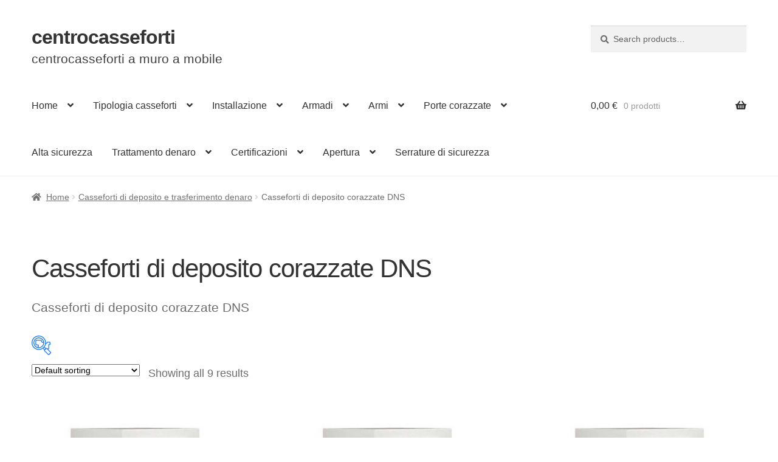

--- FILE ---
content_type: text/html; charset=UTF-8
request_url: https://www.centrocasseforti.it/deposito/dns
body_size: 17456
content:
<!doctype html><html lang="it-IT"><head><meta charset="UTF-8"><meta name="viewport" content="width=device-width, initial-scale=1, maximum-scale=2.0"><link rel="profile" href="http://gmpg.org/xfn/11"><link rel="pingback" href="https://www.centrocasseforti.it/xmlrpc.php"><link media="all" href="https://www.centrocasseforti.it/wp-content/cache/autoptimize/css/autoptimize_3a03ece957c37edca3e8ae5e4114ea19.css" rel="stylesheet"><title>Category: Casseforti di deposito corazzate DNS</title> <input type="hidden" id="_elex_cpp_ajax_nonce" name="_elex_cpp_ajax_nonce" value="09e4230db9" /><input type="hidden" name="_wp_http_referer" value="/deposito/dns" /><script type="text/template" id="frzTbl-tpl"><div class="frzTbl antiscroll-wrap frzTbl--scrolled-to-left-edge" style="{{wrapper_height}} {{wrapper_width}}">
    <div class="frzTbl-scroll-overlay antiscroll-inner">
        <div class="frzTbl-scroll-overlay__inner" style="{{table_width}} {{table_height}}"></div>
    </div>
    <div class="frzTbl-content-wrapper">

        <!-- sticky outer heading -->
        <div class="frzTbl-fixed-heading-wrapper-outer" style="{{heading_height}}">
          <div class="frzTbl-fixed-heading-wrapper__columns frzTbl-fixed-heading-wrapper__columns--left {{hide-left-columns-heading}}">
            {{left-columns-heading}}          
          </div>
          <div class="frzTbl-fixed-heading-wrapper__columns frzTbl-fixed-heading-wrapper__columns--right {{hide-right-columns-heading}}">
            {{right-columns-heading}}    
          </div>              
          
          <div class="frzTbl-fixed-heading-wrapper">
            <div class="frzTbl-fixed-heading-wrapper__inner">
              {{heading}}
            </div>    
          </div>
        </div>

        <!-- columns -->
        <div class="frzTbl-frozen-columns-wrapper">
          <div class="frzTbl-frozen-columns-wrapper__inner" style="{{table_height}}">
            <div class="frzTbl-frozen-columns-wrapper__columns frzTbl-frozen-columns-wrapper__columns--left {{hide-left-column}}">
              <div class="frzTbl-top-sticky {{hide-top-sticky}}">{{left-columns-heading}}</div>
              {{left-columns}}
            </div>
            <div class="frzTbl-frozen-columns-wrapper__columns frzTbl-frozen-columns-wrapper__columns--right {{hide-right-column}}">
              <div class="frzTbl-top-sticky {{hide-top-sticky}}">{{right-columns-heading}}</div>
              {{right-columns}}
            </div>
          </div>
        </div>

        <!-- table -->
        <div class="frzTbl-table-wrapper">
          <div class="frzTbl-table-wrapper__inner">
              <div class="frzTbl-top-sticky">{{heading}}</div>
              <div class="frzTbl-table-placeholder"></div>
          </div>
        </div>

    </div>
  </div></script><script type="text/template" id="tmpl-wcpt-product-form-loading-modal"><div class="wcpt-modal wcpt-product-form-loading-modal" data-wcpt-product-id="{{{ data.product_id }}}">
    <div class="wcpt-modal-content">
      <div class="wcpt-close-modal">
        <!-- close 'x' icon svg -->
        <span class="wcpt-icon wcpt-icon-x wcpt-close-modal-icon">
          <svg xmlns="http://www.w3.org/2000/svg" width="24" height="24" viewBox="0 0 24 24" fill="none" stroke="currentColor" stroke-width="2" stroke-linecap="round" stroke-linejoin="round" class="feather feather-x"><line x1="18" y1="6" x2="6" y2="18"></line><line x1="6" y1="6" x2="18" y2="18"></line>
          </svg>
        </span>
      </div>
      <span class="wcpt-product-form-loading-text">
        <i class="wcpt-ajax-badge">
          <!-- ajax loading icon svg -->
          <svg xmlns="http://www.w3.org/2000/svg" width="24" height="24" viewBox="0 0 24 24" fill="none" stroke="currentColor" stroke-width="2" stroke-linecap="round" stroke-linejoin="round" class="feather feather-loader" color="#384047">
            <line x1="12" y1="2" x2="12" y2="6"></line><line x1="12" y1="18" x2="12" y2="22"></line><line x1="4.93" y1="4.93" x2="7.76" y2="7.76"></line><line x1="16.24" y1="16.24" x2="19.07" y2="19.07"></line><line x1="2" y1="12" x2="6" y2="12"></line><line x1="18" y1="12" x2="22" y2="12"></line><line x1="4.93" y1="19.07" x2="7.76" y2="16.24"></line><line x1="16.24" y1="7.76" x2="19.07" y2="4.93"></line>
          </svg>
        </i>

        Loading&hellip;      </span>
    </div>
  </div></script> <script type="text/template" id="tmpl-wcpt-cart-checkbox-trigger"><div 
		class="wcpt-cart-checkbox-trigger"
		data-wcpt-redirect-url=""
	>
		<style media="screen">
	@media(min-width:1200px){
		.wcpt-cart-checkbox-trigger {
			display: none !important;
					}
	}
	@media(max-width:1100px){
		.wcpt-cart-checkbox-trigger {
			display: inline-block;
		}
	}

	.wcpt-cart-checkbox-trigger {
		background-color : #4CAF50; border-color : rgba(0, 0, 0, .1); color : rgba(255, 255, 255); 	}

</style>
Add selected (<span class="wcpt-total-selected"></span>) to cart	</div></script> <meta name="robots" content="max-snippet:-1,max-image-preview:large,max-video-preview:-1" /><meta name="description" content="Casseforti di deposito corazzate DNS&#8230;" /><meta property="og:image" content="https://www.centrocasseforti.it/wp-content/uploads/cassaforte_deposito_dns_03_aperta.jpg" /><meta property="og:image:width" content="800" /><meta property="og:image:height" content="800" /><meta property="og:image:alt" content="Casseforti di deposito corazzate DNS" /><meta property="og:locale" content="it_IT" /><meta property="og:type" content="website" /><meta property="og:title" content="Category: Casseforti di deposito corazzate DNS" /><meta property="og:description" content="Casseforti di deposito corazzate DNS&#8230;" /><meta property="og:url" content="https://www.centrocasseforti.it/deposito/dns" /><meta property="og:site_name" content="centrocasseforti" /><meta name="twitter:card" content="summary_large_image" /><meta name="twitter:title" content="Category: Casseforti di deposito corazzate DNS" /><meta name="twitter:description" content="Casseforti di deposito corazzate DNS&#8230;" /><meta name="twitter:image" content="https://www.centrocasseforti.it/wp-content/uploads/cassaforte_deposito_dns_03_aperta.jpg" /><meta name="twitter:image:alt" content="Casseforti di deposito corazzate DNS" /><link rel="canonical" href="https://www.centrocasseforti.it/deposito/dns" /><link rel='dns-prefetch' href='//www.googletagmanager.com' /><link rel="alternate" type="application/rss+xml" title="centrocasseforti &raquo; Feed" href="https://www.centrocasseforti.it/feed" /><link rel="alternate" type="application/rss+xml" title="centrocasseforti &raquo; Feed dei commenti" href="https://www.centrocasseforti.it/comments/feed" /><link rel="alternate" type="application/rss+xml" title="Feed centrocasseforti &raquo; Casseforti di deposito corazzate DNS Category" href="https://www.centrocasseforti.it/deposito/dns/feed" /> <script type="text/template" id="tmpl-variation-template"><div class="woocommerce-variation-description">{{{ data.variation.variation_description }}}</div>
	<div class="woocommerce-variation-price">{{{ data.variation.price_html }}}</div>
	<div class="woocommerce-variation-availability">{{{ data.variation.availability_html }}}</div></script> <script type="text/template" id="tmpl-unavailable-variation-template"><p>Sorry, this product is unavailable. Please choose a different combination.</p></script> <script id="woof-husky-js-extra">var woof_husky_txt = {"ajax_url":"https:\/\/www.centrocasseforti.it\/wp-admin\/admin-ajax.php","plugin_uri":"https:\/\/www.centrocasseforti.it\/wp-content\/plugins\/woocommerce-products-filter\/ext\/by_text\/","loader":"https:\/\/www.centrocasseforti.it\/wp-content\/plugins\/woocommerce-products-filter\/ext\/by_text\/assets\/img\/ajax-loader.gif","not_found":"Non \u00e8 stato trovato nulla!","prev":"Precedente","next":"Successivo","site_link":"https:\/\/www.centrocasseforti.it","default_data":{"placeholder":"","behavior":"title_or_content_or_excerpt","search_by_full_word":"0","autocomplete":"1","how_to_open_links":"0","taxonomy_compatibility":"0","sku_compatibility":"1","custom_fields":"","search_desc_variant":"0","view_text_length":"10","min_symbols":"3","max_posts":"10","image":"","notes_for_customer":"","template":"","max_open_height":"300","page":0}};</script> <script src="https://www.centrocasseforti.it/wp-includes/js/jquery/jquery.min.js" id="jquery-core-js"></script> <script id="elex-cpp-custom-jquery-js-extra">var transalted_pmd = {"payment_id":{"bacs":"Direct bank transfer","ppcp-gateway":"PayPal","xpay":"Carte di pagamento","xpay_applepay":"Apple Pay","xpay_googlepay":"Google Pay"},"tooltip":{"nodiscount":"No payment method discounts have been specified. Select a payment method from the drop-down to set up a discount.","allpaymentselected":"All available payment methods have been selected","inputalert":"Please enter value between 0 to 100","toggleon":"Click here to enable the discount","toggleoff":"Click here to disable the discount","inputtooltip":"Enter the discount percentage value from 0 to 100.","remove":"Click here to remove the discount."}};</script>  <script src="https://www.googletagmanager.com/gtag/js?id=GT-T9HM38M" id="google_gtagjs-js" async></script> <script id="google_gtagjs-js-after">window.dataLayer = window.dataLayer || [];function gtag(){dataLayer.push(arguments);}
gtag('set', 'linker', {"domains":["www.centrocasseforti.it"]} );
gtag("js", new Date());
gtag("set", "developer_id.dZTNiMT", true);
gtag("config", "GT-T9HM38M");</script> <link rel="https://api.w.org/" href="https://www.centrocasseforti.it/wp-json/" /><link rel="alternate" title="JSON" type="application/json" href="https://www.centrocasseforti.it/wp-json/wp/v2/product_cat/1077" /><link rel="EditURI" type="application/rsd+xml" title="RSD" href="https://www.centrocasseforti.it/xmlrpc.php?rsd" /><meta name="generator" content="Site Kit by Google 1.111.0" /> <noscript><style>.woocommerce-product-gallery{opacity:1 !important}</style></noscript></head><body class="archive tax-product_cat term-dns term-1077 wp-embed-responsive wp-theme-storefront wp-child-theme-casseforti theme-storefront woocommerce woocommerce-page woocommerce-no-js storefront-align-wide right-sidebar woocommerce-active"><div id="page" class="hfeed site"><header id="masthead" class="site-header" role="banner" style=""><div class="col-full"> <a class="skip-link screen-reader-text" href="#site-navigation">Vai alla navigazione</a> <a class="skip-link screen-reader-text" href="#content">Vai al contenuto</a><div class="site-branding"><div class="beta site-title"><a href="https://www.centrocasseforti.it/" rel="home">centrocasseforti</a></div><p class="site-description">centrocasseforti a muro a mobile</p></div><div class="site-search"><div class="widget woocommerce widget_product_search"><form role="search" method="get" class="woocommerce-product-search" action="https://www.centrocasseforti.it/"> <label class="screen-reader-text" for="woocommerce-product-search-field-0">Search for:</label> <input type="search" id="woocommerce-product-search-field-0" class="search-field" placeholder="Search products&hellip;" value="" name="s" /> <button type="submit" value="Search">Search</button> <input type="hidden" name="post_type" value="product" /></form></div></div></div><div class="storefront-primary-navigation"><div class="col-full"><nav id="site-navigation" class="main-navigation" role="navigation" aria-label="Navigazione principale"> <button id="site-navigation-menu-toggle" class="menu-toggle" aria-controls="site-navigation" aria-expanded="false"><span>Menu</span></button><div class="primary-navigation"><ul id="menu-menu" class="menu"><li id="menu-item-3811" class="menu-item menu-item-type-custom menu-item-object-custom menu-item-home menu-item-has-children menu-item-3811"><a href="https://www.centrocasseforti.it/">Home</a><ul class="sub-menu"><li id="menu-item-3816" class="menu-item menu-item-type-post_type menu-item-object-page menu-item-3816"><a href="https://www.centrocasseforti.it/chi-siamo">Chi siamo</a></li><li id="menu-item-3812" class="menu-item menu-item-type-post_type menu-item-object-page menu-item-3812"><a href="https://www.centrocasseforti.it/carrello">Carrello</a></li><li id="menu-item-4462" class="menu-item menu-item-type-post_type menu-item-object-page menu-item-4462"><a href="https://www.centrocasseforti.it/contatti">Contatti</a></li><li id="menu-item-3813" class="menu-item menu-item-type-post_type menu-item-object-page menu-item-3813"><a href="https://www.centrocasseforti.it/negozio">Shop</a></li></ul></li><li id="menu-item-3902" class="menu-item menu-item-type-post_type menu-item-object-page menu-item-has-children menu-item-3902"><a href="https://www.centrocasseforti.it/prodotti">Tipologia casseforti</a><ul class="sub-menu"><li id="menu-item-3906" class="menu-item menu-item-type-taxonomy menu-item-object-product_cat menu-item-3906"><a href="https://www.centrocasseforti.it/muro">Casseforti a muro</a></li><li id="menu-item-3907" class="menu-item menu-item-type-taxonomy menu-item-object-product_cat menu-item-3907"><a href="https://www.centrocasseforti.it/mobile">Casseforti a mobile</a></li><li id="menu-item-3908" class="menu-item menu-item-type-taxonomy menu-item-object-product_cat menu-item-3908"><a href="https://www.centrocasseforti.it/professionali">Casseforti professionali</a></li><li id="menu-item-3909" class="menu-item menu-item-type-taxonomy menu-item-object-product_cat menu-item-3909"><a href="https://www.centrocasseforti.it/portachiavi">Cassette portachiavi di sicurezza</a></li><li id="menu-item-3910" class="menu-item menu-item-type-taxonomy menu-item-object-product_cat menu-item-3910"><a href="https://www.centrocasseforti.it/ignifughe">Casseforti ignifughe</a></li><li id="menu-item-3905" class="menu-item menu-item-type-taxonomy menu-item-object-product_cat menu-item-3905"><a href="https://www.centrocasseforti.it/cassetto">Cassaforte a cassetto</a></li><li id="menu-item-3911" class="menu-item menu-item-type-taxonomy menu-item-object-product_cat menu-item-3911"><a href="https://www.centrocasseforti.it/armadi-blindati">Armadi di sicurezza blindati</a></li><li id="menu-item-3913" class="menu-item menu-item-type-taxonomy menu-item-object-product_cat menu-item-3913"><a href="https://www.centrocasseforti.it/armadi-portafucili">Armadi portafucili</a></li><li id="menu-item-3917" class="menu-item menu-item-type-taxonomy menu-item-object-product_cat menu-item-3917"><a href="https://www.centrocasseforti.it/auto">Casseforti per auto</a></li><li id="menu-item-4308" class="menu-item menu-item-type-taxonomy menu-item-object-utilizzo menu-item-4308"><a href="https://www.centrocasseforti.it/u/sinistra">Casseforti con apertura porta a sinistra</a></li><li id="menu-item-4310" class="menu-item menu-item-type-taxonomy menu-item-object-utilizzo menu-item-4310"><a href="https://www.centrocasseforti.it/u/blindate">Casseforti blindate</a></li><li id="menu-item-4309" class="menu-item menu-item-type-taxonomy menu-item-object-utilizzo menu-item-4309"><a href="https://www.centrocasseforti.it/u/anti-taglio">Protezione anti taglio</a></li><li id="menu-item-4311" class="menu-item menu-item-type-taxonomy menu-item-object-utilizzo menu-item-4311"><a href="https://www.centrocasseforti.it/u/apertura-ritardata">Casseforti apertura ritardata</a></li><li id="menu-item-4312" class="menu-item menu-item-type-taxonomy menu-item-object-utilizzo menu-item-4312"><a href="https://www.centrocasseforti.it/u/appoggio">Casseforti da appoggio</a></li><li id="menu-item-4313" class="menu-item menu-item-type-taxonomy menu-item-object-utilizzo menu-item-4313"><a href="https://www.centrocasseforti.it/u/appartamenti">Casseforti per appartamenti</a></li></ul></li><li id="menu-item-3916" class="menu-item menu-item-type-post_type menu-item-object-page menu-item-has-children menu-item-3916"><a href="https://www.centrocasseforti.it/installazione">Installazione</a><ul class="sub-menu"><li id="menu-item-3918" class="menu-item menu-item-type-taxonomy menu-item-object-product_cat menu-item-3918"><a href="https://www.centrocasseforti.it/muro">Casseforti a muro</a></li><li id="menu-item-3919" class="menu-item menu-item-type-taxonomy menu-item-object-product_cat menu-item-3919"><a href="https://www.centrocasseforti.it/mobile">Casseforti a mobile</a></li><li id="menu-item-3920" class="menu-item menu-item-type-taxonomy menu-item-object-product_cat menu-item-3920"><a href="https://www.centrocasseforti.it/pavimento">Casseforti a pavimento</a></li><li id="menu-item-3921" class="menu-item menu-item-type-taxonomy menu-item-object-product_cat menu-item-3921"><a href="https://www.centrocasseforti.it/auto">Casseforti per auto</a></li><li id="menu-item-4307" class="menu-item menu-item-type-taxonomy menu-item-object-utilizzo menu-item-4307"><a href="https://www.centrocasseforti.it/u/invisibile">Cassaforte invisibile</a></li><li id="menu-item-4427" class="menu-item menu-item-type-taxonomy menu-item-object-utilizzo menu-item-4427"><a href="https://www.centrocasseforti.it/u/chiave-emergenza">Apertura chiave di emergenza</a></li></ul></li><li id="menu-item-3925" class="menu-item menu-item-type-post_type menu-item-object-page menu-item-has-children menu-item-3925"><a href="https://www.centrocasseforti.it/armadi">Armadi</a><ul class="sub-menu"><li id="menu-item-3927" class="menu-item menu-item-type-taxonomy menu-item-object-product_cat menu-item-3927"><a href="https://www.centrocasseforti.it/armadi-blindati">Armadi di sicurezza blindati</a></li><li id="menu-item-3928" class="menu-item menu-item-type-taxonomy menu-item-object-product_cat menu-item-3928"><a href="https://www.centrocasseforti.it/atermici">Armadi di sicurezza atermici</a></li><li id="menu-item-3929" class="menu-item menu-item-type-taxonomy menu-item-object-product_cat menu-item-3929"><a href="https://www.centrocasseforti.it/ignifughi">Armadi di sicurezza ignifughi</a></li><li id="menu-item-3933" class="menu-item menu-item-type-taxonomy menu-item-object-product_cat menu-item-3933"><a href="https://www.centrocasseforti.it/armadi-pericolosi/combistorage">Armadi per sostanze pericolose COMBISTORAGE</a></li><li id="menu-item-3926" class="menu-item menu-item-type-taxonomy menu-item-object-product_cat menu-item-3926"><a href="https://www.centrocasseforti.it/armadi-portafucili">Armadi portafucili</a></li></ul></li><li id="menu-item-3940" class="menu-item menu-item-type-taxonomy menu-item-object-product_cat menu-item-has-children menu-item-3940"><a href="https://www.centrocasseforti.it/sicurezza">Armi</a><ul class="sub-menu"><li id="menu-item-3939" class="menu-item menu-item-type-taxonomy menu-item-object-product_cat menu-item-3939"><a href="https://www.centrocasseforti.it/armadi-portafucili">Armadi portafucili</a></li><li id="menu-item-5035" class="menu-item menu-item-type-taxonomy menu-item-object-product_cat menu-item-5035"><a href="https://www.centrocasseforti.it/pistole">Casseforti porta pistole</a></li><li id="menu-item-11018" class="menu-item menu-item-type-taxonomy menu-item-object-product_cat menu-item-11018"><a href="https://www.centrocasseforti.it/cai">Armadio di sicurezza per la custodia di armamento individuale</a></li></ul></li><li id="menu-item-4314" class="menu-item menu-item-type-taxonomy menu-item-object-product_cat menu-item-has-children menu-item-4314"><a href="https://www.centrocasseforti.it/porte">Porte corazzate</a><ul class="sub-menu"><li id="menu-item-6924" class="menu-item menu-item-type-taxonomy menu-item-object-product_cat menu-item-6924"><a href="https://www.centrocasseforti.it/caveau">Caveau</a></li></ul></li><li id="menu-item-4315" class="menu-item menu-item-type-taxonomy menu-item-object-utilizzo menu-item-4315"><a href="https://www.centrocasseforti.it/u/alta">Alta sicurezza</a></li><li id="menu-item-4338" class="menu-item menu-item-type-taxonomy menu-item-object-product_cat menu-item-has-children menu-item-4338"><a href="https://www.centrocasseforti.it/trattamento-denaro">Trattamento denaro</a><ul class="sub-menu"><li id="menu-item-4339" class="menu-item menu-item-type-taxonomy menu-item-object-product_cat menu-item-4339"><a href="https://www.centrocasseforti.it/trattamento-denaro/casseforti">Casseforti</a></li><li id="menu-item-4340" class="menu-item menu-item-type-taxonomy menu-item-object-product_cat menu-item-4340"><a href="https://www.centrocasseforti.it/trattamento-denaro/cassetti-cassa-rcd">Cassetti cassa RCD</a></li><li id="menu-item-4341" class="menu-item menu-item-type-taxonomy menu-item-object-product_cat menu-item-4341"><a href="https://www.centrocasseforti.it/trattamento-denaro/comunicazione-audio">Comunicazione audio</a></li><li id="menu-item-4342" class="menu-item menu-item-type-taxonomy menu-item-object-product_cat menu-item-4342"><a href="https://www.centrocasseforti.it/trattamento-denaro/conta-banconote">Conta Banconote</a></li><li id="menu-item-4343" class="menu-item menu-item-type-taxonomy menu-item-object-product_cat menu-item-4343"><a href="https://www.centrocasseforti.it/trattamento-denaro/conta-e-divide-monete">Conta e divide monete</a></li><li id="menu-item-4344" class="menu-item menu-item-type-taxonomy menu-item-object-product_cat menu-item-4344"><a href="https://www.centrocasseforti.it/trattamento-denaro/rilevatori-di-banconote-false">Rilevatori di banconote false</a></li><li id="menu-item-4345" class="menu-item menu-item-type-taxonomy menu-item-object-product_cat menu-item-4345"><a href="https://www.centrocasseforti.it/trattamento-denaro/rs-bilance-conta-soldi">RS Bilance conta soldi</a></li><li id="menu-item-4346" class="menu-item menu-item-type-taxonomy menu-item-object-product_cat menu-item-4346"><a href="https://www.centrocasseforti.it/trattamento-denaro/stampante-a-carta-termica">Stampante a carta termica</a></li><li id="menu-item-4347" class="menu-item menu-item-type-taxonomy menu-item-object-product_cat menu-item-4347"><a href="https://www.centrocasseforti.it/trattamento-denaro/stampante-a-carta-termica">Stampante a carta termica</a></li></ul></li><li id="menu-item-6628" class="menu-item menu-item-type-post_type menu-item-object-page menu-item-has-children menu-item-6628"><a href="https://www.centrocasseforti.it/cert">Certificazioni</a><ul class="sub-menu"><li id="menu-item-6629" class="menu-item menu-item-type-custom menu-item-object-custom menu-item-6629"><a href="https://www.centrocasseforti.it/cert/11430">UNI EN 1143-1 Grado 0</a></li><li id="menu-item-6630" class="menu-item menu-item-type-custom menu-item-object-custom menu-item-6630"><a href="https://www.centrocasseforti.it/cert/11431">UNI EN 1143-1 Grado I</a></li><li id="menu-item-6631" class="menu-item menu-item-type-custom menu-item-object-custom menu-item-6631"><a href="https://www.centrocasseforti.it/cert/11432">UNI EN 1143-1 Grado II</a></li><li id="menu-item-6632" class="menu-item menu-item-type-custom menu-item-object-custom menu-item-6632"><a href="https://www.centrocasseforti.it/cert/11433">UNI EN 1143-1 Grado III</a></li><li id="menu-item-6633" class="menu-item menu-item-type-custom menu-item-object-custom menu-item-6633"><a href="https://www.centrocasseforti.it/cert/11434">UNI EN 1143-1 Grado IV</a></li><li id="menu-item-6634" class="menu-item menu-item-type-custom menu-item-object-custom menu-item-6634"><a href="https://www.centrocasseforti.it/cert/11435">UNI EN 1143-1 Grado V</a></li><li id="menu-item-6635" class="menu-item menu-item-type-custom menu-item-object-custom menu-item-6635"><a href="https://www.centrocasseforti.it/cert/11436">UNI EN 1143-1 Grado VI</a></li><li id="menu-item-6636" class="menu-item menu-item-type-custom menu-item-object-custom menu-item-6636"><a href="https://www.centrocasseforti.it/cert/11437">UNI EN 1143-1 Grado VII</a></li><li id="menu-item-6637" class="menu-item menu-item-type-custom menu-item-object-custom menu-item-6637"><a href="https://www.centrocasseforti.it/cert/11438">UNI EN 1143-1 Grado VIII</a></li><li id="menu-item-6638" class="menu-item menu-item-type-custom menu-item-object-custom menu-item-6638"><a href="https://www.centrocasseforti.it/cert/11439">UNI EN 1143-1 Grado IX</a></li><li id="menu-item-6639" class="menu-item menu-item-type-custom menu-item-object-custom menu-item-6639"><a href="https://www.centrocasseforti.it/cert/114311">UNI EN 1143-1 Grado X</a></li><li id="menu-item-6640" class="menu-item menu-item-type-custom menu-item-object-custom menu-item-6640"><a href="https://www.centrocasseforti.it/cert/114312">UNI EN 1143-1 Grado XI</a></li><li id="menu-item-6641" class="menu-item menu-item-type-custom menu-item-object-custom menu-item-6641"><a href="https://www.centrocasseforti.it/cert/11432">UNI EN 1143-1 Grado XII</a></li><li id="menu-item-6642" class="menu-item menu-item-type-custom menu-item-object-custom menu-item-6642"><a href="https://www.centrocasseforti.it/cert/114310">UNI EN 14450:18-S1</a></li><li id="menu-item-6643" class="menu-item menu-item-type-custom menu-item-object-custom menu-item-6643"><a href="https://www.centrocasseforti.it/cert/144502">UNI EN 14450:18-S2</a></li></ul></li><li id="menu-item-7660" class="menu-item menu-item-type-custom menu-item-object-custom menu-item-has-children menu-item-7660"><a href="https://www.centrocasseforti.it/apertura">Apertura</a><ul class="sub-menu"><li id="menu-item-7661" class="menu-item menu-item-type-custom menu-item-object-custom menu-item-7661"><a href="https://www.centrocasseforti.it/apertura/k">A chiave</a></li><li id="menu-item-7662" class="menu-item menu-item-type-custom menu-item-object-custom menu-item-7662"><a href="https://www.centrocasseforti.it/apertura/e">Combinazione digitale</a></li><li id="menu-item-7663" class="menu-item menu-item-type-custom menu-item-object-custom menu-item-7663"><a href="https://www.centrocasseforti.it/apertura/t">Combinazione Meccanica</a></li><li id="menu-item-7664" class="menu-item menu-item-type-custom menu-item-object-custom menu-item-7664"><a href="https://www.centrocasseforti.it/apertura/ke">Chiave + combinatore elettronico</a></li><li id="menu-item-7665" class="menu-item menu-item-type-custom menu-item-object-custom menu-item-7665"><a href="https://www.centrocasseforti.it/apertura/kt">Chiave + combinatore meccanico</a></li><li id="menu-item-7666" class="menu-item menu-item-type-custom menu-item-object-custom menu-item-7666"><a href="https://www.centrocasseforti.it/apertura/kk">Doppia chiave</a></li><li id="menu-item-7667" class="menu-item menu-item-type-custom menu-item-object-custom menu-item-7667"><a href="https://www.centrocasseforti.it/apertura/ee">Doppio combinatore elettronico</a></li></ul></li><li id="menu-item-9634" class="menu-item menu-item-type-taxonomy menu-item-object-product_cat menu-item-9634"><a href="https://www.centrocasseforti.it/serrature">Serrature di sicurezza</a></li></ul></div><div class="handheld-navigation"><ul id="menu-menu-1" class="menu"><li class="menu-item menu-item-type-custom menu-item-object-custom menu-item-home menu-item-has-children menu-item-3811"><a href="https://www.centrocasseforti.it/">Home</a><ul class="sub-menu"><li class="menu-item menu-item-type-post_type menu-item-object-page menu-item-3816"><a href="https://www.centrocasseforti.it/chi-siamo">Chi siamo</a></li><li class="menu-item menu-item-type-post_type menu-item-object-page menu-item-3812"><a href="https://www.centrocasseforti.it/carrello">Carrello</a></li><li class="menu-item menu-item-type-post_type menu-item-object-page menu-item-4462"><a href="https://www.centrocasseforti.it/contatti">Contatti</a></li><li class="menu-item menu-item-type-post_type menu-item-object-page menu-item-3813"><a href="https://www.centrocasseforti.it/negozio">Shop</a></li></ul></li><li class="menu-item menu-item-type-post_type menu-item-object-page menu-item-has-children menu-item-3902"><a href="https://www.centrocasseforti.it/prodotti">Tipologia casseforti</a><ul class="sub-menu"><li class="menu-item menu-item-type-taxonomy menu-item-object-product_cat menu-item-3906"><a href="https://www.centrocasseforti.it/muro">Casseforti a muro</a></li><li class="menu-item menu-item-type-taxonomy menu-item-object-product_cat menu-item-3907"><a href="https://www.centrocasseforti.it/mobile">Casseforti a mobile</a></li><li class="menu-item menu-item-type-taxonomy menu-item-object-product_cat menu-item-3908"><a href="https://www.centrocasseforti.it/professionali">Casseforti professionali</a></li><li class="menu-item menu-item-type-taxonomy menu-item-object-product_cat menu-item-3909"><a href="https://www.centrocasseforti.it/portachiavi">Cassette portachiavi di sicurezza</a></li><li class="menu-item menu-item-type-taxonomy menu-item-object-product_cat menu-item-3910"><a href="https://www.centrocasseforti.it/ignifughe">Casseforti ignifughe</a></li><li class="menu-item menu-item-type-taxonomy menu-item-object-product_cat menu-item-3905"><a href="https://www.centrocasseforti.it/cassetto">Cassaforte a cassetto</a></li><li class="menu-item menu-item-type-taxonomy menu-item-object-product_cat menu-item-3911"><a href="https://www.centrocasseforti.it/armadi-blindati">Armadi di sicurezza blindati</a></li><li class="menu-item menu-item-type-taxonomy menu-item-object-product_cat menu-item-3913"><a href="https://www.centrocasseforti.it/armadi-portafucili">Armadi portafucili</a></li><li class="menu-item menu-item-type-taxonomy menu-item-object-product_cat menu-item-3917"><a href="https://www.centrocasseforti.it/auto">Casseforti per auto</a></li><li class="menu-item menu-item-type-taxonomy menu-item-object-utilizzo menu-item-4308"><a href="https://www.centrocasseforti.it/u/sinistra">Casseforti con apertura porta a sinistra</a></li><li class="menu-item menu-item-type-taxonomy menu-item-object-utilizzo menu-item-4310"><a href="https://www.centrocasseforti.it/u/blindate">Casseforti blindate</a></li><li class="menu-item menu-item-type-taxonomy menu-item-object-utilizzo menu-item-4309"><a href="https://www.centrocasseforti.it/u/anti-taglio">Protezione anti taglio</a></li><li class="menu-item menu-item-type-taxonomy menu-item-object-utilizzo menu-item-4311"><a href="https://www.centrocasseforti.it/u/apertura-ritardata">Casseforti apertura ritardata</a></li><li class="menu-item menu-item-type-taxonomy menu-item-object-utilizzo menu-item-4312"><a href="https://www.centrocasseforti.it/u/appoggio">Casseforti da appoggio</a></li><li class="menu-item menu-item-type-taxonomy menu-item-object-utilizzo menu-item-4313"><a href="https://www.centrocasseforti.it/u/appartamenti">Casseforti per appartamenti</a></li></ul></li><li class="menu-item menu-item-type-post_type menu-item-object-page menu-item-has-children menu-item-3916"><a href="https://www.centrocasseforti.it/installazione">Installazione</a><ul class="sub-menu"><li class="menu-item menu-item-type-taxonomy menu-item-object-product_cat menu-item-3918"><a href="https://www.centrocasseforti.it/muro">Casseforti a muro</a></li><li class="menu-item menu-item-type-taxonomy menu-item-object-product_cat menu-item-3919"><a href="https://www.centrocasseforti.it/mobile">Casseforti a mobile</a></li><li class="menu-item menu-item-type-taxonomy menu-item-object-product_cat menu-item-3920"><a href="https://www.centrocasseforti.it/pavimento">Casseforti a pavimento</a></li><li class="menu-item menu-item-type-taxonomy menu-item-object-product_cat menu-item-3921"><a href="https://www.centrocasseforti.it/auto">Casseforti per auto</a></li><li class="menu-item menu-item-type-taxonomy menu-item-object-utilizzo menu-item-4307"><a href="https://www.centrocasseforti.it/u/invisibile">Cassaforte invisibile</a></li><li class="menu-item menu-item-type-taxonomy menu-item-object-utilizzo menu-item-4427"><a href="https://www.centrocasseforti.it/u/chiave-emergenza">Apertura chiave di emergenza</a></li></ul></li><li class="menu-item menu-item-type-post_type menu-item-object-page menu-item-has-children menu-item-3925"><a href="https://www.centrocasseforti.it/armadi">Armadi</a><ul class="sub-menu"><li class="menu-item menu-item-type-taxonomy menu-item-object-product_cat menu-item-3927"><a href="https://www.centrocasseforti.it/armadi-blindati">Armadi di sicurezza blindati</a></li><li class="menu-item menu-item-type-taxonomy menu-item-object-product_cat menu-item-3928"><a href="https://www.centrocasseforti.it/atermici">Armadi di sicurezza atermici</a></li><li class="menu-item menu-item-type-taxonomy menu-item-object-product_cat menu-item-3929"><a href="https://www.centrocasseforti.it/ignifughi">Armadi di sicurezza ignifughi</a></li><li class="menu-item menu-item-type-taxonomy menu-item-object-product_cat menu-item-3933"><a href="https://www.centrocasseforti.it/armadi-pericolosi/combistorage">Armadi per sostanze pericolose COMBISTORAGE</a></li><li class="menu-item menu-item-type-taxonomy menu-item-object-product_cat menu-item-3926"><a href="https://www.centrocasseforti.it/armadi-portafucili">Armadi portafucili</a></li></ul></li><li class="menu-item menu-item-type-taxonomy menu-item-object-product_cat menu-item-has-children menu-item-3940"><a href="https://www.centrocasseforti.it/sicurezza">Armi</a><ul class="sub-menu"><li class="menu-item menu-item-type-taxonomy menu-item-object-product_cat menu-item-3939"><a href="https://www.centrocasseforti.it/armadi-portafucili">Armadi portafucili</a></li><li class="menu-item menu-item-type-taxonomy menu-item-object-product_cat menu-item-5035"><a href="https://www.centrocasseforti.it/pistole">Casseforti porta pistole</a></li><li class="menu-item menu-item-type-taxonomy menu-item-object-product_cat menu-item-11018"><a href="https://www.centrocasseforti.it/cai">Armadio di sicurezza per la custodia di armamento individuale</a></li></ul></li><li class="menu-item menu-item-type-taxonomy menu-item-object-product_cat menu-item-has-children menu-item-4314"><a href="https://www.centrocasseforti.it/porte">Porte corazzate</a><ul class="sub-menu"><li class="menu-item menu-item-type-taxonomy menu-item-object-product_cat menu-item-6924"><a href="https://www.centrocasseforti.it/caveau">Caveau</a></li></ul></li><li class="menu-item menu-item-type-taxonomy menu-item-object-utilizzo menu-item-4315"><a href="https://www.centrocasseforti.it/u/alta">Alta sicurezza</a></li><li class="menu-item menu-item-type-taxonomy menu-item-object-product_cat menu-item-has-children menu-item-4338"><a href="https://www.centrocasseforti.it/trattamento-denaro">Trattamento denaro</a><ul class="sub-menu"><li class="menu-item menu-item-type-taxonomy menu-item-object-product_cat menu-item-4339"><a href="https://www.centrocasseforti.it/trattamento-denaro/casseforti">Casseforti</a></li><li class="menu-item menu-item-type-taxonomy menu-item-object-product_cat menu-item-4340"><a href="https://www.centrocasseforti.it/trattamento-denaro/cassetti-cassa-rcd">Cassetti cassa RCD</a></li><li class="menu-item menu-item-type-taxonomy menu-item-object-product_cat menu-item-4341"><a href="https://www.centrocasseforti.it/trattamento-denaro/comunicazione-audio">Comunicazione audio</a></li><li class="menu-item menu-item-type-taxonomy menu-item-object-product_cat menu-item-4342"><a href="https://www.centrocasseforti.it/trattamento-denaro/conta-banconote">Conta Banconote</a></li><li class="menu-item menu-item-type-taxonomy menu-item-object-product_cat menu-item-4343"><a href="https://www.centrocasseforti.it/trattamento-denaro/conta-e-divide-monete">Conta e divide monete</a></li><li class="menu-item menu-item-type-taxonomy menu-item-object-product_cat menu-item-4344"><a href="https://www.centrocasseforti.it/trattamento-denaro/rilevatori-di-banconote-false">Rilevatori di banconote false</a></li><li class="menu-item menu-item-type-taxonomy menu-item-object-product_cat menu-item-4345"><a href="https://www.centrocasseforti.it/trattamento-denaro/rs-bilance-conta-soldi">RS Bilance conta soldi</a></li><li class="menu-item menu-item-type-taxonomy menu-item-object-product_cat menu-item-4346"><a href="https://www.centrocasseforti.it/trattamento-denaro/stampante-a-carta-termica">Stampante a carta termica</a></li><li class="menu-item menu-item-type-taxonomy menu-item-object-product_cat menu-item-4347"><a href="https://www.centrocasseforti.it/trattamento-denaro/stampante-a-carta-termica">Stampante a carta termica</a></li></ul></li><li class="menu-item menu-item-type-post_type menu-item-object-page menu-item-has-children menu-item-6628"><a href="https://www.centrocasseforti.it/cert">Certificazioni</a><ul class="sub-menu"><li class="menu-item menu-item-type-custom menu-item-object-custom menu-item-6629"><a href="https://www.centrocasseforti.it/cert/11430">UNI EN 1143-1 Grado 0</a></li><li class="menu-item menu-item-type-custom menu-item-object-custom menu-item-6630"><a href="https://www.centrocasseforti.it/cert/11431">UNI EN 1143-1 Grado I</a></li><li class="menu-item menu-item-type-custom menu-item-object-custom menu-item-6631"><a href="https://www.centrocasseforti.it/cert/11432">UNI EN 1143-1 Grado II</a></li><li class="menu-item menu-item-type-custom menu-item-object-custom menu-item-6632"><a href="https://www.centrocasseforti.it/cert/11433">UNI EN 1143-1 Grado III</a></li><li class="menu-item menu-item-type-custom menu-item-object-custom menu-item-6633"><a href="https://www.centrocasseforti.it/cert/11434">UNI EN 1143-1 Grado IV</a></li><li class="menu-item menu-item-type-custom menu-item-object-custom menu-item-6634"><a href="https://www.centrocasseforti.it/cert/11435">UNI EN 1143-1 Grado V</a></li><li class="menu-item menu-item-type-custom menu-item-object-custom menu-item-6635"><a href="https://www.centrocasseforti.it/cert/11436">UNI EN 1143-1 Grado VI</a></li><li class="menu-item menu-item-type-custom menu-item-object-custom menu-item-6636"><a href="https://www.centrocasseforti.it/cert/11437">UNI EN 1143-1 Grado VII</a></li><li class="menu-item menu-item-type-custom menu-item-object-custom menu-item-6637"><a href="https://www.centrocasseforti.it/cert/11438">UNI EN 1143-1 Grado VIII</a></li><li class="menu-item menu-item-type-custom menu-item-object-custom menu-item-6638"><a href="https://www.centrocasseforti.it/cert/11439">UNI EN 1143-1 Grado IX</a></li><li class="menu-item menu-item-type-custom menu-item-object-custom menu-item-6639"><a href="https://www.centrocasseforti.it/cert/114311">UNI EN 1143-1 Grado X</a></li><li class="menu-item menu-item-type-custom menu-item-object-custom menu-item-6640"><a href="https://www.centrocasseforti.it/cert/114312">UNI EN 1143-1 Grado XI</a></li><li class="menu-item menu-item-type-custom menu-item-object-custom menu-item-6641"><a href="https://www.centrocasseforti.it/cert/11432">UNI EN 1143-1 Grado XII</a></li><li class="menu-item menu-item-type-custom menu-item-object-custom menu-item-6642"><a href="https://www.centrocasseforti.it/cert/114310">UNI EN 14450:18-S1</a></li><li class="menu-item menu-item-type-custom menu-item-object-custom menu-item-6643"><a href="https://www.centrocasseforti.it/cert/144502">UNI EN 14450:18-S2</a></li></ul></li><li class="menu-item menu-item-type-custom menu-item-object-custom menu-item-has-children menu-item-7660"><a href="https://www.centrocasseforti.it/apertura">Apertura</a><ul class="sub-menu"><li class="menu-item menu-item-type-custom menu-item-object-custom menu-item-7661"><a href="https://www.centrocasseforti.it/apertura/k">A chiave</a></li><li class="menu-item menu-item-type-custom menu-item-object-custom menu-item-7662"><a href="https://www.centrocasseforti.it/apertura/e">Combinazione digitale</a></li><li class="menu-item menu-item-type-custom menu-item-object-custom menu-item-7663"><a href="https://www.centrocasseforti.it/apertura/t">Combinazione Meccanica</a></li><li class="menu-item menu-item-type-custom menu-item-object-custom menu-item-7664"><a href="https://www.centrocasseforti.it/apertura/ke">Chiave + combinatore elettronico</a></li><li class="menu-item menu-item-type-custom menu-item-object-custom menu-item-7665"><a href="https://www.centrocasseforti.it/apertura/kt">Chiave + combinatore meccanico</a></li><li class="menu-item menu-item-type-custom menu-item-object-custom menu-item-7666"><a href="https://www.centrocasseforti.it/apertura/kk">Doppia chiave</a></li><li class="menu-item menu-item-type-custom menu-item-object-custom menu-item-7667"><a href="https://www.centrocasseforti.it/apertura/ee">Doppio combinatore elettronico</a></li></ul></li><li class="menu-item menu-item-type-taxonomy menu-item-object-product_cat menu-item-9634"><a href="https://www.centrocasseforti.it/serrature">Serrature di sicurezza</a></li></ul></div></nav><ul id="site-header-cart" class="site-header-cart menu"><li class=""> <a class="cart-contents" href="https://www.centrocasseforti.it/carrello" title="Guarda il tuo carrello degli acquisti"> <span class="woocommerce-Price-amount amount">0,00&nbsp;<span class="woocommerce-Price-currencySymbol">&euro;</span></span> <span class="count">0 prodotti</span> </a></li><li><div class="widget woocommerce widget_shopping_cart"><div class="widget_shopping_cart_content"></div></div></li></ul></div></div></header><div class="storefront-breadcrumb"><div class="col-full"><nav class="woocommerce-breadcrumb" aria-label="breadcrumb"><a href="https://www.centrocasseforti.it">Home</a><span class="breadcrumb-separator"> / </span><a href="https://www.centrocasseforti.it/deposito">Casseforti di deposito e trasferimento denaro</a><span class="breadcrumb-separator"> / </span>Casseforti di deposito corazzate DNS</nav></div></div><div id="content" class="site-content" tabindex="-1"><div class="col-full"><div class="woocommerce"></div><div id="primary" class="content-area"><main id="main" class="site-main" role="main"><header class="woocommerce-products-header"><h1 class="woocommerce-products-header__title page-title">Casseforti di deposito corazzate DNS</h1><div class="term-description"><p>Casseforti di deposito corazzate DNS</p></div></header><div style="position: relative;"> <a href="javascript:void(0);" class="woof_show_auto_form woof_btn_default "></a><br /><div class="woof_auto_show woof_overflow_hidden" style="opacity: 0; height: 1px;"><div class="woof_auto_show_indent woof_overflow_hidden"><div class="woof woof_sid woof_sid_auto_shortcode " data-sid="auto_shortcode" data-shortcode="woof sid=&#039;auto_shortcode&#039; autohide=&#039;1&#039; price_filter=&#039;0&#039; " data-redirect="" data-autosubmit="1" data-ajax-redraw="0"><div class="woof_redraw_zone" data-woof-ver="3.3.2"><div data-css-class="woof_container_pa_height" class="woof_container woof_container_select woof_container_pa_height woof_container_4 woof_container_haltezzamm"><div class="woof_container_overlay_item"></div><div class="woof_container_inner woof_container_inner_haltezzamm"><h4> H Altezza (mm)</h4><div class="woof_block_html_items"> <label class="woof_wcga_label_hide"  for="woof_tax_select_pa_height">H Altezza (mm)</label> <select id='woof_tax_select_pa_height' class="woof_select woof_select_pa_height" name="pa_height"><option value="0">H Altezza (mm)</option><option  value="650" >650 (2)</option><option  value="830" >830 (2)</option><option  value="990" >990 (4)</option><option  value="1410" >1410 (1)</option> </select> <input type="hidden" value="650" data-anchor="woof_n_pa_height_650" /> <input type="hidden" value="830" data-anchor="woof_n_pa_height_830" /> <input type="hidden" value="990" data-anchor="woof_n_pa_height_990" /> <input type="hidden" value="1410" data-anchor="woof_n_pa_height_1410" /></div> <input type="hidden" name="woof_t_pa_height" value="Product H Altezza (mm)" /></div></div><div data-css-class="woof_container_pa_lenght" class="woof_container woof_container_select woof_container_pa_lenght woof_container_5 woof_container_llarghezzamm"><div class="woof_container_overlay_item"></div><div class="woof_container_inner woof_container_inner_llarghezzamm"><h4> L Larghezza (mm)</h4><div class="woof_block_html_items"> <label class="woof_wcga_label_hide"  for="woof_tax_select_pa_lenght">L Larghezza (mm)</label> <select id='woof_tax_select_pa_lenght' class="woof_select woof_select_pa_lenght" name="pa_lenght"><option value="0">L Larghezza (mm)</option><option  value="480" >480 (6)</option><option  value="600" >600 (3)</option> </select> <input type="hidden" value="480" data-anchor="woof_n_pa_lenght_480" /> <input type="hidden" value="600" data-anchor="woof_n_pa_lenght_600" /></div> <input type="hidden" name="woof_t_pa_lenght" value="Product L Larghezza (mm)" /></div></div><div data-css-class="woof_container_pa_width" class="woof_container woof_container_select woof_container_pa_width woof_container_6 woof_container_wprofonditmm"><div class="woof_container_overlay_item"></div><div class="woof_container_inner woof_container_inner_wprofonditmm"><h4> W Profondità (mm)</h4><div class="woof_block_html_items"> <label class="woof_wcga_label_hide"  for="woof_tax_select_pa_width">W Profondità (mm)</label> <select id='woof_tax_select_pa_width' class="woof_select woof_select_pa_width" name="pa_width"><option value="0">W Profondità (mm)</option><option  value="460" >460 (8)</option><option  value="510" >510 (1)</option> </select> <input type="hidden" value="460" data-anchor="woof_n_pa_width_460" /> <input type="hidden" value="510" data-anchor="woof_n_pa_width_510" /></div> <input type="hidden" name="woof_t_pa_width" value="Product W Profondità (mm)" /></div></div><div data-css-class="woof_container_pa_weight" class="woof_container woof_container_select woof_container_pa_weight woof_container_7 woof_container_kgpeso"><div class="woof_container_overlay_item"></div><div class="woof_container_inner woof_container_inner_kgpeso"><h4> Kg Peso</h4><div class="woof_block_html_items"> <label class="woof_wcga_label_hide"  for="woof_tax_select_pa_weight">Kg Peso</label> <select id='woof_tax_select_pa_weight' class="woof_select woof_select_pa_weight" name="pa_weight"><option value="0">Kg Peso</option><option  value="118" >118 (1)</option><option  value="132" >132 (1)</option><option  value="137" >137 (1)</option><option  value="152" >152 (1)</option><option  value="155" >155 (1)</option><option  value="171" >171 (1)</option><option  value="173" >173 (1)</option><option  value="193" >193 (1)</option><option  value="235" >235 (1)</option> </select> <input type="hidden" value="118" data-anchor="woof_n_pa_weight_118" /> <input type="hidden" value="132" data-anchor="woof_n_pa_weight_132" /> <input type="hidden" value="137" data-anchor="woof_n_pa_weight_137" /> <input type="hidden" value="152" data-anchor="woof_n_pa_weight_152" /> <input type="hidden" value="155" data-anchor="woof_n_pa_weight_155" /> <input type="hidden" value="171" data-anchor="woof_n_pa_weight_171" /> <input type="hidden" value="173" data-anchor="woof_n_pa_weight_173" /> <input type="hidden" value="193" data-anchor="woof_n_pa_weight_193" /> <input type="hidden" value="235" data-anchor="woof_n_pa_weight_235" /></div> <input type="hidden" name="woof_t_pa_weight" value="Product Kg Peso" /></div></div><div data-css-class="woof_container_pa_apertura" class="woof_container woof_container_select woof_container_pa_apertura woof_container_8 woof_container_apertura"><div class="woof_container_overlay_item"></div><div class="woof_container_inner woof_container_inner_apertura"><h4> Apertura</h4><div class="woof_block_html_items"> <label class="woof_wcga_label_hide"  for="woof_tax_select_pa_apertura">Apertura</label> <select id='woof_tax_select_pa_apertura' class="woof_select woof_select_pa_apertura" name="pa_apertura"><option value="0">Apertura</option><option  value="k" >A chiave (9)</option> </select> <input type="hidden" value="A chiave" data-anchor="woof_n_pa_apertura_k" /></div> <input type="hidden" name="woof_t_pa_apertura" value="Product Apertura" /></div></div><div data-css-class="woof_container_pa_installazione" class="woof_container woof_container_select woof_container_pa_installazione woof_container_9 woof_container_productinstallazione"><div class="woof_container_overlay_item"></div><div class="woof_container_inner woof_container_inner_productinstallazione"><div class="woof_block_html_items"> <label class="woof_wcga_label_hide"  for="woof_tax_select_pa_installazione">Product Installazione</label> <select id='woof_tax_select_pa_installazione' class="woof_select woof_select_pa_installazione" name="pa_installazione"><option value="0">Product Installazione</option> </select> <input type="hidden" class="woof_hide_empty_container" value=".woof_container_pa_installazione"></div> <input type="hidden" name="woof_t_pa_installazione" value="Product Installazione" /></div></div><div data-css-class="woof_container_pa_capk" class="woof_container woof_container_select woof_container_pa_capk woof_container_10 woof_container_capacitchiavi"><div class="woof_container_overlay_item"></div><div class="woof_container_inner woof_container_inner_capacitchiavi"><h4> Capacità Chiavi</h4><div class="woof_block_html_items"> <label class="woof_wcga_label_hide"  for="woof_tax_select_pa_capk">Capacità Chiavi</label> <select id='woof_tax_select_pa_capk' class="woof_select woof_select_pa_capk" name="pa_capk"><option value="0">Capacità Chiavi</option> </select> <input type="hidden" class="woof_hide_empty_container" value=".woof_container_pa_capk"></div> <input type="hidden" name="woof_t_pa_capk" value="Product Capacità Chiavi" /></div></div><div data-css-class="woof_container_pa_caratteristiche" class="woof_container woof_container_select woof_container_pa_caratteristiche woof_container_11 woof_container_productcaratteristiche"><div class="woof_container_overlay_item"></div><div class="woof_container_inner woof_container_inner_productcaratteristiche"><h4> Product Caratteristiche</h4><div class="woof_block_html_items"> <label class="woof_wcga_label_hide"  for="woof_tax_select_pa_caratteristiche">Product Caratteristiche</label> <select id='woof_tax_select_pa_caratteristiche' class="woof_select woof_select_pa_caratteristiche" name="pa_caratteristiche"><option value="0">Product Caratteristiche</option> </select> <input type="hidden" class="woof_hide_empty_container" value=".woof_container_pa_caratteristiche"></div> <input type="hidden" name="woof_t_pa_caratteristiche" value="Product Caratteristiche" /></div></div><div class="woof_submit_search_form_container"></div></div></div></div></div></div><div class="woof_products_top_panel_content"></div><div class="woof_products_top_panel"></div><div class="storefront-sorting"><div class="woocommerce-notices-wrapper"></div><form class="woocommerce-ordering" method="get"> <select name="orderby" class="orderby" aria-label="Shop order"><option value="menu_order"  selected='selected'>Default sorting</option><option value="popularity" >Sort by popularity</option><option value="date" >Sort by latest</option><option value="price" >Sort by price: low to high</option><option value="price-desc" >Sort by price: high to low</option> </select> <input type="hidden" name="paged" value="1" /></form><p class="woocommerce-result-count"> Showing all 9 results</p></div><ul class="products columns-3"><li class="product type-product post-1338 status-publish first instock product_cat-dns has-post-thumbnail taxable shipping-taxable purchasable product-type-simple"> <a href="https://www.centrocasseforti.it/deposito/dns/dnsi1c" class="woocommerce-LoopProduct-link woocommerce-loop-product__link"><img width="324" height="324" src="https://www.centrocasseforti.it/wp-content/uploads/cassaforte_deposito_dns_01_aperta-324x324.jpg" class="attachment-woocommerce_thumbnail size-woocommerce_thumbnail" alt="Cassaforte deposito trasferimento denaro DNS I 01 Chiave" decoding="async" fetchpriority="high" srcset="https://www.centrocasseforti.it/wp-content/uploads/cassaforte_deposito_dns_01_aperta-324x324.jpg 324w, https://www.centrocasseforti.it/wp-content/uploads/cassaforte_deposito_dns_01_aperta-100x100.jpg 100w, https://www.centrocasseforti.it/wp-content/uploads/cassaforte_deposito_dns_01_aperta-416x416.jpg 416w, https://www.centrocasseforti.it/wp-content/uploads/cassaforte_deposito_dns_01_aperta-300x300.jpg 300w, https://www.centrocasseforti.it/wp-content/uploads/cassaforte_deposito_dns_01_aperta-150x150.jpg 150w, https://www.centrocasseforti.it/wp-content/uploads/cassaforte_deposito_dns_01_aperta-768x768.jpg 768w, https://www.centrocasseforti.it/wp-content/uploads/cassaforte_deposito_dns_01_aperta.jpg 800w" sizes="(max-width: 324px) 100vw, 324px" /><h2 class="woocommerce-loop-product__title">Cassaforte deposito trasferimento denaro DNS I 01 Chiave</h2> <span class="price"><span class="woocommerce-Price-amount amount"><bdi>1.970,00&nbsp;<span class="woocommerce-Price-currencySymbol">&euro;</span></bdi></span></span><div class="product-attributes"><span class="pa_height">H Altezza (mm): 650</span><br><span class="pa_lenght">L Larghezza (mm): 480</span><br><span class="pa_width">W Profondità (mm): 460</span><br><span class="pa_weight">Kg Peso: 118</span><br><span class="pa_apertura">Apertura: A chiave</span></div><p>Casseforti di deposito corazzate<br /> Con la cassa di deposito DNS è possibile l’introduzione di buste e bossoli portadenaro senza aprire il vano cassaforte inferiore<br /> Lo spazio interno non è accessibile dall’esterno, così che gli oggetti introdotti non possono essere successivamente ripescati. Cassetto e porta con serratura ad alta sicurezza con chiave a doppia mappa e 2 chiavi di serie ciuscuno (serrature con chiavi differenti).</p> </a><a href="?add-to-cart=1338" data-quantity="1" class="button product_type_simple add_to_cart_button ajax_add_to_cart" data-product_id="1338" data-product_sku="DNS I/1 /C" aria-label="Add &ldquo;Cassaforte deposito trasferimento denaro DNS I 01 Chiave&rdquo; to your cart" rel="nofollow">Add to cart</a></li><li class="product type-product post-1356 status-publish instock product_cat-dns has-post-thumbnail taxable shipping-taxable purchasable product-type-simple"> <a href="https://www.centrocasseforti.it/deposito/dns/dnsi4c" class="woocommerce-LoopProduct-link woocommerce-loop-product__link"><noscript><img width="324" height="324" src="https://www.centrocasseforti.it/wp-content/uploads/cassaforte_deposito_dns_01_aperta-324x324.jpg" class="attachment-woocommerce_thumbnail size-woocommerce_thumbnail" alt="Cassaforte deposito trasferimento denaro DNS I 01 Chiave" decoding="async" srcset="https://www.centrocasseforti.it/wp-content/uploads/cassaforte_deposito_dns_01_aperta-324x324.jpg 324w, https://www.centrocasseforti.it/wp-content/uploads/cassaforte_deposito_dns_01_aperta-100x100.jpg 100w, https://www.centrocasseforti.it/wp-content/uploads/cassaforte_deposito_dns_01_aperta-416x416.jpg 416w, https://www.centrocasseforti.it/wp-content/uploads/cassaforte_deposito_dns_01_aperta-300x300.jpg 300w, https://www.centrocasseforti.it/wp-content/uploads/cassaforte_deposito_dns_01_aperta-150x150.jpg 150w, https://www.centrocasseforti.it/wp-content/uploads/cassaforte_deposito_dns_01_aperta-768x768.jpg 768w, https://www.centrocasseforti.it/wp-content/uploads/cassaforte_deposito_dns_01_aperta.jpg 800w" sizes="(max-width: 324px) 100vw, 324px" /></noscript><img width="324" height="324" src='data:image/svg+xml,%3Csvg%20xmlns=%22http://www.w3.org/2000/svg%22%20viewBox=%220%200%20324%20324%22%3E%3C/svg%3E' data-src="https://www.centrocasseforti.it/wp-content/uploads/cassaforte_deposito_dns_01_aperta-324x324.jpg" class="lazyload attachment-woocommerce_thumbnail size-woocommerce_thumbnail" alt="Cassaforte deposito trasferimento denaro DNS I 01 Chiave" decoding="async" data-srcset="https://www.centrocasseforti.it/wp-content/uploads/cassaforte_deposito_dns_01_aperta-324x324.jpg 324w, https://www.centrocasseforti.it/wp-content/uploads/cassaforte_deposito_dns_01_aperta-100x100.jpg 100w, https://www.centrocasseforti.it/wp-content/uploads/cassaforte_deposito_dns_01_aperta-416x416.jpg 416w, https://www.centrocasseforti.it/wp-content/uploads/cassaforte_deposito_dns_01_aperta-300x300.jpg 300w, https://www.centrocasseforti.it/wp-content/uploads/cassaforte_deposito_dns_01_aperta-150x150.jpg 150w, https://www.centrocasseforti.it/wp-content/uploads/cassaforte_deposito_dns_01_aperta-768x768.jpg 768w, https://www.centrocasseforti.it/wp-content/uploads/cassaforte_deposito_dns_01_aperta.jpg 800w" data-sizes="(max-width: 324px) 100vw, 324px" /><h2 class="woocommerce-loop-product__title">Cassaforte deposito trasferimento denaro DNS I 04 Chiave</h2> <span class="price"><span class="woocommerce-Price-amount amount"><bdi>2.440,00&nbsp;<span class="woocommerce-Price-currencySymbol">&euro;</span></bdi></span></span><div class="product-attributes"><span class="pa_height">H Altezza (mm): 990</span><br><span class="pa_lenght">L Larghezza (mm): 600</span><br><span class="pa_width">W Profondità (mm): 460</span><br><span class="pa_weight">Kg Peso: 173</span><br><span class="pa_apertura">Apertura: A chiave</span></div><p>Casseforti di deposito corazzate<br /> Con la cassa di deposito DNS è possibile l’introduzione di buste e bossoli portadenaro senza aprire il vano cassaforte inferiore<br /> Lo spazio interno non è accessibile dall’esterno, così che gli oggetti introdotti non possono essere successivamente ripescati. Cassetto e porta con serratura ad alta sicurezza con chiave a doppia mappa e 2 chiavi di serie ciuscuno (serrature con chiavi differenti).</p> </a><a href="?add-to-cart=1356" data-quantity="1" class="button product_type_simple add_to_cart_button ajax_add_to_cart" data-product_id="1356" data-product_sku="DNS I/4 /C" aria-label="Add &ldquo;Cassaforte deposito trasferimento denaro DNS I 04 Chiave&rdquo; to your cart" rel="nofollow">Add to cart</a></li><li class="product type-product post-1357 status-publish last instock product_cat-dns has-post-thumbnail taxable shipping-taxable purchasable product-type-simple"> <a href="https://www.centrocasseforti.it/deposito/dns/dnsi2c" class="woocommerce-LoopProduct-link woocommerce-loop-product__link"><noscript><img width="324" height="324" src="https://www.centrocasseforti.it/wp-content/uploads/cassaforte_deposito_dns_01_aperta-324x324.jpg" class="attachment-woocommerce_thumbnail size-woocommerce_thumbnail" alt="Cassaforte deposito trasferimento denaro DNS I 01 Chiave" decoding="async" srcset="https://www.centrocasseforti.it/wp-content/uploads/cassaforte_deposito_dns_01_aperta-324x324.jpg 324w, https://www.centrocasseforti.it/wp-content/uploads/cassaforte_deposito_dns_01_aperta-100x100.jpg 100w, https://www.centrocasseforti.it/wp-content/uploads/cassaforte_deposito_dns_01_aperta-416x416.jpg 416w, https://www.centrocasseforti.it/wp-content/uploads/cassaforte_deposito_dns_01_aperta-300x300.jpg 300w, https://www.centrocasseforti.it/wp-content/uploads/cassaforte_deposito_dns_01_aperta-150x150.jpg 150w, https://www.centrocasseforti.it/wp-content/uploads/cassaforte_deposito_dns_01_aperta-768x768.jpg 768w, https://www.centrocasseforti.it/wp-content/uploads/cassaforte_deposito_dns_01_aperta.jpg 800w" sizes="(max-width: 324px) 100vw, 324px" /></noscript><img width="324" height="324" src='data:image/svg+xml,%3Csvg%20xmlns=%22http://www.w3.org/2000/svg%22%20viewBox=%220%200%20324%20324%22%3E%3C/svg%3E' data-src="https://www.centrocasseforti.it/wp-content/uploads/cassaforte_deposito_dns_01_aperta-324x324.jpg" class="lazyload attachment-woocommerce_thumbnail size-woocommerce_thumbnail" alt="Cassaforte deposito trasferimento denaro DNS I 01 Chiave" decoding="async" data-srcset="https://www.centrocasseforti.it/wp-content/uploads/cassaforte_deposito_dns_01_aperta-324x324.jpg 324w, https://www.centrocasseforti.it/wp-content/uploads/cassaforte_deposito_dns_01_aperta-100x100.jpg 100w, https://www.centrocasseforti.it/wp-content/uploads/cassaforte_deposito_dns_01_aperta-416x416.jpg 416w, https://www.centrocasseforti.it/wp-content/uploads/cassaforte_deposito_dns_01_aperta-300x300.jpg 300w, https://www.centrocasseforti.it/wp-content/uploads/cassaforte_deposito_dns_01_aperta-150x150.jpg 150w, https://www.centrocasseforti.it/wp-content/uploads/cassaforte_deposito_dns_01_aperta-768x768.jpg 768w, https://www.centrocasseforti.it/wp-content/uploads/cassaforte_deposito_dns_01_aperta.jpg 800w" data-sizes="(max-width: 324px) 100vw, 324px" /><h2 class="woocommerce-loop-product__title">Cassaforte deposito trasferimento denaro DNS I 02 Chiave</h2> <span class="price"><span class="woocommerce-Price-amount amount"><bdi>2.190,00&nbsp;<span class="woocommerce-Price-currencySymbol">&euro;</span></bdi></span></span><div class="product-attributes"><span class="pa_height">H Altezza (mm): 830</span><br><span class="pa_lenght">L Larghezza (mm): 480</span><br><span class="pa_width">W Profondità (mm): 460</span><br><span class="pa_weight">Kg Peso: 137</span><br><span class="pa_apertura">Apertura: A chiave</span></div><p>Casseforti di deposito corazzate<br /> Con la cassa di deposito DNS è possibile l’introduzione di buste e bossoli portadenaro senza aprire il vano cassaforte inferiore<br /> Lo spazio interno non è accessibile dall’esterno, così che gli oggetti introdotti non possono essere successivamente ripescati. Cassetto e porta con serratura ad alta sicurezza con chiave a doppia mappa e 2 chiavi di serie ciuscuno (serrature con chiavi differenti).</p> </a><a href="?add-to-cart=1357" data-quantity="1" class="button product_type_simple add_to_cart_button ajax_add_to_cart" data-product_id="1357" data-product_sku="DNS I/2 /C" aria-label="Add &ldquo;Cassaforte deposito trasferimento denaro DNS I 02 Chiave&rdquo; to your cart" rel="nofollow">Add to cart</a></li><li class="product type-product post-1358 status-publish first instock product_cat-dns has-post-thumbnail taxable shipping-taxable purchasable product-type-simple"> <a href="https://www.centrocasseforti.it/deposito/dns/dnsi3c" class="woocommerce-LoopProduct-link woocommerce-loop-product__link"><noscript><img width="324" height="324" src="https://www.centrocasseforti.it/wp-content/uploads/cassaforte_deposito_dns_01_aperta-324x324.jpg" class="attachment-woocommerce_thumbnail size-woocommerce_thumbnail" alt="Cassaforte deposito trasferimento denaro DNS I 01 Chiave" decoding="async" srcset="https://www.centrocasseforti.it/wp-content/uploads/cassaforte_deposito_dns_01_aperta-324x324.jpg 324w, https://www.centrocasseforti.it/wp-content/uploads/cassaforte_deposito_dns_01_aperta-100x100.jpg 100w, https://www.centrocasseforti.it/wp-content/uploads/cassaforte_deposito_dns_01_aperta-416x416.jpg 416w, https://www.centrocasseforti.it/wp-content/uploads/cassaforte_deposito_dns_01_aperta-300x300.jpg 300w, https://www.centrocasseforti.it/wp-content/uploads/cassaforte_deposito_dns_01_aperta-150x150.jpg 150w, https://www.centrocasseforti.it/wp-content/uploads/cassaforte_deposito_dns_01_aperta-768x768.jpg 768w, https://www.centrocasseforti.it/wp-content/uploads/cassaforte_deposito_dns_01_aperta.jpg 800w" sizes="(max-width: 324px) 100vw, 324px" /></noscript><img width="324" height="324" src='data:image/svg+xml,%3Csvg%20xmlns=%22http://www.w3.org/2000/svg%22%20viewBox=%220%200%20324%20324%22%3E%3C/svg%3E' data-src="https://www.centrocasseforti.it/wp-content/uploads/cassaforte_deposito_dns_01_aperta-324x324.jpg" class="lazyload attachment-woocommerce_thumbnail size-woocommerce_thumbnail" alt="Cassaforte deposito trasferimento denaro DNS I 01 Chiave" decoding="async" data-srcset="https://www.centrocasseforti.it/wp-content/uploads/cassaforte_deposito_dns_01_aperta-324x324.jpg 324w, https://www.centrocasseforti.it/wp-content/uploads/cassaforte_deposito_dns_01_aperta-100x100.jpg 100w, https://www.centrocasseforti.it/wp-content/uploads/cassaforte_deposito_dns_01_aperta-416x416.jpg 416w, https://www.centrocasseforti.it/wp-content/uploads/cassaforte_deposito_dns_01_aperta-300x300.jpg 300w, https://www.centrocasseforti.it/wp-content/uploads/cassaforte_deposito_dns_01_aperta-150x150.jpg 150w, https://www.centrocasseforti.it/wp-content/uploads/cassaforte_deposito_dns_01_aperta-768x768.jpg 768w, https://www.centrocasseforti.it/wp-content/uploads/cassaforte_deposito_dns_01_aperta.jpg 800w" data-sizes="(max-width: 324px) 100vw, 324px" /><h2 class="woocommerce-loop-product__title">Cassaforte deposito trasferimento denaro DNS I 03 Chiave</h2> <span class="price"><span class="woocommerce-Price-amount amount"><bdi>2.350,00&nbsp;<span class="woocommerce-Price-currencySymbol">&euro;</span></bdi></span></span><div class="product-attributes"><span class="pa_height">H Altezza (mm): 990</span><br><span class="pa_lenght">L Larghezza (mm): 480</span><br><span class="pa_width">W Profondità (mm): 460</span><br><span class="pa_weight">Kg Peso: 155</span><br><span class="pa_apertura">Apertura: A chiave</span></div><p>Casseforti di deposito corazzate<br /> Con la cassa di deposito DNS è possibile l’introduzione di buste e bossoli portadenaro senza aprire il vano cassaforte inferiore<br /> Lo spazio interno non è accessibile dall’esterno, così che gli oggetti introdotti non possono essere successivamente ripescati. Cassetto e porta con serratura ad alta sicurezza con chiave a doppia mappa e 2 chiavi di serie ciuscuno (serrature con chiavi differenti).</p> </a><a href="?add-to-cart=1358" data-quantity="1" class="button product_type_simple add_to_cart_button ajax_add_to_cart" data-product_id="1358" data-product_sku="DNS I/3 /C" aria-label="Add &ldquo;Cassaforte deposito trasferimento denaro DNS I 03 Chiave&rdquo; to your cart" rel="nofollow">Add to cart</a></li><li class="product type-product post-1359 status-publish instock product_cat-dns has-post-thumbnail taxable shipping-taxable purchasable product-type-simple"> <a href="https://www.centrocasseforti.it/deposito/dns/dns05c" class="woocommerce-LoopProduct-link woocommerce-loop-product__link"><noscript><img width="324" height="324" src="https://www.centrocasseforti.it/wp-content/uploads/cassaforte_deposito_dns_01_aperta-324x324.jpg" class="attachment-woocommerce_thumbnail size-woocommerce_thumbnail" alt="Cassaforte deposito trasferimento denaro DNS I 01 Chiave" decoding="async" srcset="https://www.centrocasseforti.it/wp-content/uploads/cassaforte_deposito_dns_01_aperta-324x324.jpg 324w, https://www.centrocasseforti.it/wp-content/uploads/cassaforte_deposito_dns_01_aperta-100x100.jpg 100w, https://www.centrocasseforti.it/wp-content/uploads/cassaforte_deposito_dns_01_aperta-416x416.jpg 416w, https://www.centrocasseforti.it/wp-content/uploads/cassaforte_deposito_dns_01_aperta-300x300.jpg 300w, https://www.centrocasseforti.it/wp-content/uploads/cassaforte_deposito_dns_01_aperta-150x150.jpg 150w, https://www.centrocasseforti.it/wp-content/uploads/cassaforte_deposito_dns_01_aperta-768x768.jpg 768w, https://www.centrocasseforti.it/wp-content/uploads/cassaforte_deposito_dns_01_aperta.jpg 800w" sizes="(max-width: 324px) 100vw, 324px" /></noscript><img width="324" height="324" src='data:image/svg+xml,%3Csvg%20xmlns=%22http://www.w3.org/2000/svg%22%20viewBox=%220%200%20324%20324%22%3E%3C/svg%3E' data-src="https://www.centrocasseforti.it/wp-content/uploads/cassaforte_deposito_dns_01_aperta-324x324.jpg" class="lazyload attachment-woocommerce_thumbnail size-woocommerce_thumbnail" alt="Cassaforte deposito trasferimento denaro DNS I 01 Chiave" decoding="async" data-srcset="https://www.centrocasseforti.it/wp-content/uploads/cassaforte_deposito_dns_01_aperta-324x324.jpg 324w, https://www.centrocasseforti.it/wp-content/uploads/cassaforte_deposito_dns_01_aperta-100x100.jpg 100w, https://www.centrocasseforti.it/wp-content/uploads/cassaforte_deposito_dns_01_aperta-416x416.jpg 416w, https://www.centrocasseforti.it/wp-content/uploads/cassaforte_deposito_dns_01_aperta-300x300.jpg 300w, https://www.centrocasseforti.it/wp-content/uploads/cassaforte_deposito_dns_01_aperta-150x150.jpg 150w, https://www.centrocasseforti.it/wp-content/uploads/cassaforte_deposito_dns_01_aperta-768x768.jpg 768w, https://www.centrocasseforti.it/wp-content/uploads/cassaforte_deposito_dns_01_aperta.jpg 800w" data-sizes="(max-width: 324px) 100vw, 324px" /><h2 class="woocommerce-loop-product__title">Cassaforte deposito trasferimento denaro DNS 05 Chiave</h2> <span class="price"><span class="woocommerce-Price-amount amount"><bdi>0,00&nbsp;<span class="woocommerce-Price-currencySymbol">&euro;</span></bdi></span></span><div class="product-attributes"><span class="pa_height">H Altezza (mm): 1410</span><br><span class="pa_lenght">L Larghezza (mm): 600</span><br><span class="pa_width">W Profondità (mm): 510</span><br><span class="pa_weight">Kg Peso: 235</span><br><span class="pa_apertura">Apertura: A chiave</span></div><p>Casseforti di deposito corazzate<br /> Con la cassa di deposito DNS è possibile l’introduzione di buste e bossoli portadenaro senza aprire il vano cassaforte inferiore<br /> Lo spazio interno non è accessibile dall’esterno, così che gli oggetti introdotti non possono essere successivamente ripescati. Cassetto e porta con serratura ad alta sicurezza con chiave a doppia mappa e 2 chiavi di serie ciuscuno (serrature con chiavi differenti).</p> </a><a href="?add-to-cart=1359" data-quantity="1" class="button product_type_simple add_to_cart_button ajax_add_to_cart" data-product_id="1359" data-product_sku="DNS05C" aria-label="Add &ldquo;Cassaforte deposito trasferimento denaro DNS 05 Chiave&rdquo; to your cart" rel="nofollow">Add to cart</a></li><li class="product type-product post-2142 status-publish last instock product_cat-dns has-post-thumbnail sale taxable shipping-taxable purchasable product-type-simple"> <a href="https://www.centrocasseforti.it/deposito/dns/dnsii1" class="woocommerce-LoopProduct-link woocommerce-loop-product__link"><noscript><img width="324" height="324" src="https://www.centrocasseforti.it/wp-content/uploads/cassaforte_deposito_dns_01_aperta-324x324.jpg" class="attachment-woocommerce_thumbnail size-woocommerce_thumbnail" alt="Cassaforte deposito trasferimento denaro DNS I 01 Chiave" decoding="async" srcset="https://www.centrocasseforti.it/wp-content/uploads/cassaforte_deposito_dns_01_aperta-324x324.jpg 324w, https://www.centrocasseforti.it/wp-content/uploads/cassaforte_deposito_dns_01_aperta-100x100.jpg 100w, https://www.centrocasseforti.it/wp-content/uploads/cassaforte_deposito_dns_01_aperta-416x416.jpg 416w, https://www.centrocasseforti.it/wp-content/uploads/cassaforte_deposito_dns_01_aperta-300x300.jpg 300w, https://www.centrocasseforti.it/wp-content/uploads/cassaforte_deposito_dns_01_aperta-150x150.jpg 150w, https://www.centrocasseforti.it/wp-content/uploads/cassaforte_deposito_dns_01_aperta-768x768.jpg 768w, https://www.centrocasseforti.it/wp-content/uploads/cassaforte_deposito_dns_01_aperta.jpg 800w" sizes="(max-width: 324px) 100vw, 324px" /></noscript><img width="324" height="324" src='data:image/svg+xml,%3Csvg%20xmlns=%22http://www.w3.org/2000/svg%22%20viewBox=%220%200%20324%20324%22%3E%3C/svg%3E' data-src="https://www.centrocasseforti.it/wp-content/uploads/cassaforte_deposito_dns_01_aperta-324x324.jpg" class="lazyload attachment-woocommerce_thumbnail size-woocommerce_thumbnail" alt="Cassaforte deposito trasferimento denaro DNS I 01 Chiave" decoding="async" data-srcset="https://www.centrocasseforti.it/wp-content/uploads/cassaforte_deposito_dns_01_aperta-324x324.jpg 324w, https://www.centrocasseforti.it/wp-content/uploads/cassaforte_deposito_dns_01_aperta-100x100.jpg 100w, https://www.centrocasseforti.it/wp-content/uploads/cassaforte_deposito_dns_01_aperta-416x416.jpg 416w, https://www.centrocasseforti.it/wp-content/uploads/cassaforte_deposito_dns_01_aperta-300x300.jpg 300w, https://www.centrocasseforti.it/wp-content/uploads/cassaforte_deposito_dns_01_aperta-150x150.jpg 150w, https://www.centrocasseforti.it/wp-content/uploads/cassaforte_deposito_dns_01_aperta-768x768.jpg 768w, https://www.centrocasseforti.it/wp-content/uploads/cassaforte_deposito_dns_01_aperta.jpg 800w" data-sizes="(max-width: 324px) 100vw, 324px" /><h2 class="woocommerce-loop-product__title">Cassaforte deposito trasferimento denaro DNS II 01 Chiave</h2> <span class="onsale">Sale!</span> <span class="price"><del aria-hidden="true"><span class="woocommerce-Price-amount amount"><bdi>2.750,00&nbsp;<span class="woocommerce-Price-currencySymbol">&euro;</span></bdi></span></del> <ins><span class="woocommerce-Price-amount amount"><bdi>2.613,00&nbsp;<span class="woocommerce-Price-currencySymbol">&euro;</span></bdi></span></ins></span><div class="product-attributes"><span class="pa_height">H Altezza (mm): 650</span><br><span class="pa_lenght">L Larghezza (mm): 480</span><br><span class="pa_width">W Profondità (mm): 460</span><br><span class="pa_weight">Kg Peso: 132</span><br><span class="pa_apertura">Apertura: A chiave</span></div><p>Casseforti di deposito corazzate<br /> Con la cassa di deposito DNS è possibile l’introduzione di buste e bossoli portadenaro senza aprire il vano cassaforte inferiore<br /> Lo spazio interno non è accessibile dall’esterno, così che gli oggetti introdotti non possono essere successivamente ripescati. Cassetto e porta con serratura ad alta sicurezza con chiave a doppia mappa e 2 chiavi di serie ciuscuno (serrature con chiavi differenti).</p> </a><a href="?add-to-cart=2142" data-quantity="1" class="button product_type_simple add_to_cart_button ajax_add_to_cart" data-product_id="2142" data-product_sku="DNS II/1 " aria-label="Add &ldquo;Cassaforte deposito trasferimento denaro DNS II 01 Chiave&rdquo; to your cart" rel="nofollow">Add to cart</a></li><li class="product type-product post-2143 status-publish first instock product_cat-dns has-post-thumbnail sale taxable shipping-taxable purchasable product-type-simple"> <a href="https://www.centrocasseforti.it/deposito/dns/dnsii2" class="woocommerce-LoopProduct-link woocommerce-loop-product__link"><noscript><img width="324" height="324" src="https://www.centrocasseforti.it/wp-content/uploads/cassaforte_deposito_dns_01_aperta-324x324.jpg" class="attachment-woocommerce_thumbnail size-woocommerce_thumbnail" alt="Cassaforte deposito trasferimento denaro DNS I 01 Chiave" decoding="async" srcset="https://www.centrocasseforti.it/wp-content/uploads/cassaforte_deposito_dns_01_aperta-324x324.jpg 324w, https://www.centrocasseforti.it/wp-content/uploads/cassaforte_deposito_dns_01_aperta-100x100.jpg 100w, https://www.centrocasseforti.it/wp-content/uploads/cassaforte_deposito_dns_01_aperta-416x416.jpg 416w, https://www.centrocasseforti.it/wp-content/uploads/cassaforte_deposito_dns_01_aperta-300x300.jpg 300w, https://www.centrocasseforti.it/wp-content/uploads/cassaforte_deposito_dns_01_aperta-150x150.jpg 150w, https://www.centrocasseforti.it/wp-content/uploads/cassaforte_deposito_dns_01_aperta-768x768.jpg 768w, https://www.centrocasseforti.it/wp-content/uploads/cassaforte_deposito_dns_01_aperta.jpg 800w" sizes="(max-width: 324px) 100vw, 324px" /></noscript><img width="324" height="324" src='data:image/svg+xml,%3Csvg%20xmlns=%22http://www.w3.org/2000/svg%22%20viewBox=%220%200%20324%20324%22%3E%3C/svg%3E' data-src="https://www.centrocasseforti.it/wp-content/uploads/cassaforte_deposito_dns_01_aperta-324x324.jpg" class="lazyload attachment-woocommerce_thumbnail size-woocommerce_thumbnail" alt="Cassaforte deposito trasferimento denaro DNS I 01 Chiave" decoding="async" data-srcset="https://www.centrocasseforti.it/wp-content/uploads/cassaforte_deposito_dns_01_aperta-324x324.jpg 324w, https://www.centrocasseforti.it/wp-content/uploads/cassaforte_deposito_dns_01_aperta-100x100.jpg 100w, https://www.centrocasseforti.it/wp-content/uploads/cassaforte_deposito_dns_01_aperta-416x416.jpg 416w, https://www.centrocasseforti.it/wp-content/uploads/cassaforte_deposito_dns_01_aperta-300x300.jpg 300w, https://www.centrocasseforti.it/wp-content/uploads/cassaforte_deposito_dns_01_aperta-150x150.jpg 150w, https://www.centrocasseforti.it/wp-content/uploads/cassaforte_deposito_dns_01_aperta-768x768.jpg 768w, https://www.centrocasseforti.it/wp-content/uploads/cassaforte_deposito_dns_01_aperta.jpg 800w" data-sizes="(max-width: 324px) 100vw, 324px" /><h2 class="woocommerce-loop-product__title">Cassaforte deposito trasferimento denaro DNS II 02 Chiave</h2> <span class="onsale">Sale!</span> <span class="price"><del aria-hidden="true"><span class="woocommerce-Price-amount amount"><bdi>2.890,00&nbsp;<span class="woocommerce-Price-currencySymbol">&euro;</span></bdi></span></del> <ins><span class="woocommerce-Price-amount amount"><bdi>2.746,00&nbsp;<span class="woocommerce-Price-currencySymbol">&euro;</span></bdi></span></ins></span><div class="product-attributes"><span class="pa_height">H Altezza (mm): 830</span><br><span class="pa_lenght">L Larghezza (mm): 480</span><br><span class="pa_width">W Profondità (mm): 460</span><br><span class="pa_weight">Kg Peso: 152</span><br><span class="pa_apertura">Apertura: A chiave</span></div><p>Casseforti di deposito corazzate<br /> Con la cassa di deposito DNS è possibile l’introduzione di buste e bossoli portadenaro senza aprire il vano cassaforte inferiore<br /> Lo spazio interno non è accessibile dall’esterno, così che gli oggetti introdotti non possono essere successivamente ripescati. Cassetto e porta con serratura ad alta sicurezza con chiave a doppia mappa e 2 chiavi di serie ciuscuno (serrature con chiavi differenti).</p> </a><a href="?add-to-cart=2143" data-quantity="1" class="button product_type_simple add_to_cart_button ajax_add_to_cart" data-product_id="2143" data-product_sku="DNS II/2 " aria-label="Add &ldquo;Cassaforte deposito trasferimento denaro DNS II 02 Chiave&rdquo; to your cart" rel="nofollow">Add to cart</a></li><li class="product type-product post-2144 status-publish instock product_cat-dns has-post-thumbnail sale taxable shipping-taxable purchasable product-type-simple"> <a href="https://www.centrocasseforti.it/deposito/dns/dnsii3" class="woocommerce-LoopProduct-link woocommerce-loop-product__link"><noscript><img width="324" height="324" src="https://www.centrocasseforti.it/wp-content/uploads/cassaforte_deposito_dns_01_aperta-324x324.jpg" class="attachment-woocommerce_thumbnail size-woocommerce_thumbnail" alt="Cassaforte deposito trasferimento denaro DNS I 01 Chiave" decoding="async" srcset="https://www.centrocasseforti.it/wp-content/uploads/cassaforte_deposito_dns_01_aperta-324x324.jpg 324w, https://www.centrocasseforti.it/wp-content/uploads/cassaforte_deposito_dns_01_aperta-100x100.jpg 100w, https://www.centrocasseforti.it/wp-content/uploads/cassaforte_deposito_dns_01_aperta-416x416.jpg 416w, https://www.centrocasseforti.it/wp-content/uploads/cassaforte_deposito_dns_01_aperta-300x300.jpg 300w, https://www.centrocasseforti.it/wp-content/uploads/cassaforte_deposito_dns_01_aperta-150x150.jpg 150w, https://www.centrocasseforti.it/wp-content/uploads/cassaforte_deposito_dns_01_aperta-768x768.jpg 768w, https://www.centrocasseforti.it/wp-content/uploads/cassaforte_deposito_dns_01_aperta.jpg 800w" sizes="(max-width: 324px) 100vw, 324px" /></noscript><img width="324" height="324" src='data:image/svg+xml,%3Csvg%20xmlns=%22http://www.w3.org/2000/svg%22%20viewBox=%220%200%20324%20324%22%3E%3C/svg%3E' data-src="https://www.centrocasseforti.it/wp-content/uploads/cassaforte_deposito_dns_01_aperta-324x324.jpg" class="lazyload attachment-woocommerce_thumbnail size-woocommerce_thumbnail" alt="Cassaforte deposito trasferimento denaro DNS I 01 Chiave" decoding="async" data-srcset="https://www.centrocasseforti.it/wp-content/uploads/cassaforte_deposito_dns_01_aperta-324x324.jpg 324w, https://www.centrocasseforti.it/wp-content/uploads/cassaforte_deposito_dns_01_aperta-100x100.jpg 100w, https://www.centrocasseforti.it/wp-content/uploads/cassaforte_deposito_dns_01_aperta-416x416.jpg 416w, https://www.centrocasseforti.it/wp-content/uploads/cassaforte_deposito_dns_01_aperta-300x300.jpg 300w, https://www.centrocasseforti.it/wp-content/uploads/cassaforte_deposito_dns_01_aperta-150x150.jpg 150w, https://www.centrocasseforti.it/wp-content/uploads/cassaforte_deposito_dns_01_aperta-768x768.jpg 768w, https://www.centrocasseforti.it/wp-content/uploads/cassaforte_deposito_dns_01_aperta.jpg 800w" data-sizes="(max-width: 324px) 100vw, 324px" /><h2 class="woocommerce-loop-product__title">Cassaforte deposito trasferimento denaro DNS II 03 Chiave</h2> <span class="onsale">Sale!</span> <span class="price"><del aria-hidden="true"><span class="woocommerce-Price-amount amount"><bdi>3.000,00&nbsp;<span class="woocommerce-Price-currencySymbol">&euro;</span></bdi></span></del> <ins><span class="woocommerce-Price-amount amount"><bdi>2.850,00&nbsp;<span class="woocommerce-Price-currencySymbol">&euro;</span></bdi></span></ins></span><div class="product-attributes"><span class="pa_height">H Altezza (mm): 990</span><br><span class="pa_lenght">L Larghezza (mm): 480</span><br><span class="pa_width">W Profondità (mm): 460</span><br><span class="pa_weight">Kg Peso: 171</span><br><span class="pa_apertura">Apertura: A chiave</span></div><p>Casseforti di deposito corazzate<br /> Con la cassa di deposito DNS è possibile l’introduzione di buste e bossoli portadenaro senza aprire il vano cassaforte inferiore<br /> Lo spazio interno non è accessibile dall’esterno, così che gli oggetti introdotti non possono essere successivamente ripescati. Cassetto e porta con serratura ad alta sicurezza con chiave a doppia mappa e 2 chiavi di serie ciuscuno (serrature con chiavi differenti).</p> </a><a href="?add-to-cart=2144" data-quantity="1" class="button product_type_simple add_to_cart_button ajax_add_to_cart" data-product_id="2144" data-product_sku="DNS II/3 " aria-label="Add &ldquo;Cassaforte deposito trasferimento denaro DNS II 03 Chiave&rdquo; to your cart" rel="nofollow">Add to cart</a></li><li class="product type-product post-2145 status-publish last instock product_cat-dns has-post-thumbnail sale taxable shipping-taxable purchasable product-type-simple"> <a href="https://www.centrocasseforti.it/deposito/dns/dnsii4" class="woocommerce-LoopProduct-link woocommerce-loop-product__link"><noscript><img width="324" height="324" src="https://www.centrocasseforti.it/wp-content/uploads/cassaforte_deposito_dns_01_aperta-324x324.jpg" class="attachment-woocommerce_thumbnail size-woocommerce_thumbnail" alt="Cassaforte deposito trasferimento denaro DNS I 01 Chiave" decoding="async" srcset="https://www.centrocasseforti.it/wp-content/uploads/cassaforte_deposito_dns_01_aperta-324x324.jpg 324w, https://www.centrocasseforti.it/wp-content/uploads/cassaforte_deposito_dns_01_aperta-100x100.jpg 100w, https://www.centrocasseforti.it/wp-content/uploads/cassaforte_deposito_dns_01_aperta-416x416.jpg 416w, https://www.centrocasseforti.it/wp-content/uploads/cassaforte_deposito_dns_01_aperta-300x300.jpg 300w, https://www.centrocasseforti.it/wp-content/uploads/cassaforte_deposito_dns_01_aperta-150x150.jpg 150w, https://www.centrocasseforti.it/wp-content/uploads/cassaforte_deposito_dns_01_aperta-768x768.jpg 768w, https://www.centrocasseforti.it/wp-content/uploads/cassaforte_deposito_dns_01_aperta.jpg 800w" sizes="(max-width: 324px) 100vw, 324px" /></noscript><img width="324" height="324" src='data:image/svg+xml,%3Csvg%20xmlns=%22http://www.w3.org/2000/svg%22%20viewBox=%220%200%20324%20324%22%3E%3C/svg%3E' data-src="https://www.centrocasseforti.it/wp-content/uploads/cassaforte_deposito_dns_01_aperta-324x324.jpg" class="lazyload attachment-woocommerce_thumbnail size-woocommerce_thumbnail" alt="Cassaforte deposito trasferimento denaro DNS I 01 Chiave" decoding="async" data-srcset="https://www.centrocasseforti.it/wp-content/uploads/cassaforte_deposito_dns_01_aperta-324x324.jpg 324w, https://www.centrocasseforti.it/wp-content/uploads/cassaforte_deposito_dns_01_aperta-100x100.jpg 100w, https://www.centrocasseforti.it/wp-content/uploads/cassaforte_deposito_dns_01_aperta-416x416.jpg 416w, https://www.centrocasseforti.it/wp-content/uploads/cassaforte_deposito_dns_01_aperta-300x300.jpg 300w, https://www.centrocasseforti.it/wp-content/uploads/cassaforte_deposito_dns_01_aperta-150x150.jpg 150w, https://www.centrocasseforti.it/wp-content/uploads/cassaforte_deposito_dns_01_aperta-768x768.jpg 768w, https://www.centrocasseforti.it/wp-content/uploads/cassaforte_deposito_dns_01_aperta.jpg 800w" data-sizes="(max-width: 324px) 100vw, 324px" /><h2 class="woocommerce-loop-product__title">Cassaforte deposito trasferimento denaro DNS II 04 Chiave</h2> <span class="onsale">Sale!</span> <span class="price"><del aria-hidden="true"><span class="woocommerce-Price-amount amount"><bdi>3.120,00&nbsp;<span class="woocommerce-Price-currencySymbol">&euro;</span></bdi></span></del> <ins><span class="woocommerce-Price-amount amount"><bdi>2.964,00&nbsp;<span class="woocommerce-Price-currencySymbol">&euro;</span></bdi></span></ins></span><div class="product-attributes"><span class="pa_height">H Altezza (mm): 990</span><br><span class="pa_lenght">L Larghezza (mm): 600</span><br><span class="pa_width">W Profondità (mm): 460</span><br><span class="pa_weight">Kg Peso: 193</span><br><span class="pa_apertura">Apertura: A chiave</span></div><p>Casseforti di deposito corazzate<br /> Con la cassa di deposito DNS è possibile l’introduzione di buste e bossoli portadenaro senza aprire il vano cassaforte inferiore<br /> Lo spazio interno non è accessibile dall’esterno, così che gli oggetti introdotti non possono essere successivamente ripescati. Cassetto e porta con serratura ad alta sicurezza con chiave a doppia mappa e 2 chiavi di serie ciuscuno (serrature con chiavi differenti).</p> </a><a href="?add-to-cart=2145" data-quantity="1" class="button product_type_simple add_to_cart_button ajax_add_to_cart" data-product_id="2145" data-product_sku="DNS II/4 " aria-label="Add &ldquo;Cassaforte deposito trasferimento denaro DNS II 04 Chiave&rdquo; to your cart" rel="nofollow">Add to cart</a></li></ul><div class="storefront-sorting"><form class="woocommerce-ordering" method="get"> <select name="orderby" class="orderby" aria-label="Shop order"><option value="menu_order"  selected='selected'>Default sorting</option><option value="popularity" >Sort by popularity</option><option value="date" >Sort by latest</option><option value="price" >Sort by price: low to high</option><option value="price-desc" >Sort by price: high to low</option> </select> <input type="hidden" name="paged" value="1" /></form><p class="woocommerce-result-count"> Showing all 9 results</p></div></main></div><div id="secondary" class="widget-area" role="complementary"><div id="block-5" class="widget widget_block"><div class="wp-block-group"><div class="wp-block-group__inner-container is-layout-flow wp-block-group-is-layout-flow"></div></div></div></div><div class="term-description"><p>Casseforti di deposito corazzate DNS</p></div></div></div><footer id="colophon" class="site-footer" role="contentinfo"><div class="col-full"><div class="footer-widgets row-1 col-4 fix"><div class="block footer-widget-1"><div id="nav_menu-3" class="widget widget_nav_menu"><div class="menu-menu-footer-1-container"><ul id="menu-menu-footer-1" class="menu"><li id="menu-item-3959" class="menu-item menu-item-type-custom menu-item-object-custom menu-item-home menu-item-3959"><a href="https://www.centrocasseforti.it">Home</a></li><li id="menu-item-4199" class="menu-item menu-item-type-post_type menu-item-object-page menu-item-4199"><a href="https://www.centrocasseforti.it/contatti">Contatti</a></li><li id="menu-item-4203" class="menu-item menu-item-type-post_type menu-item-object-page menu-item-4203"><a href="https://www.centrocasseforti.it/condizioni">Condizioni</a></li><li id="menu-item-3956" class="menu-item menu-item-type-post_type menu-item-object-page menu-item-3956"><a href="https://www.centrocasseforti.it/chi-siamo">Chi siamo</a></li><li id="menu-item-3957" class="menu-item menu-item-type-post_type menu-item-object-page menu-item-3957"><a href="https://www.centrocasseforti.it/carrello">Carrello</a></li><li id="menu-item-3958" class="menu-item menu-item-type-post_type menu-item-object-page menu-item-3958"><a href="https://www.centrocasseforti.it/negozio">Shop</a></li></ul></div></div><div id="nav_menu-8" class="widget widget_nav_menu"><span class="gamma widget-title">Trattamento denaro</span><div class="menu-menu-footer-1_2-container"><ul id="menu-menu-footer-1_2" class="menu"><li id="menu-item-4348" class="menu-item menu-item-type-taxonomy menu-item-object-product_cat menu-item-4348"><a href="https://www.centrocasseforti.it/trattamento-denaro">Trattamento denaro</a></li><li id="menu-item-4349" class="menu-item menu-item-type-taxonomy menu-item-object-product_cat menu-item-4349"><a href="https://www.centrocasseforti.it/trattamento-denaro/accessori-opzionali">Accessori opzionali</a></li><li id="menu-item-4350" class="menu-item menu-item-type-taxonomy menu-item-object-product_cat menu-item-4350"><a href="https://www.centrocasseforti.it/trattamento-denaro/casseforti">Casseforti</a></li><li id="menu-item-4351" class="menu-item menu-item-type-taxonomy menu-item-object-product_cat menu-item-4351"><a href="https://www.centrocasseforti.it/trattamento-denaro/cassetti-cassa-rcd">Cassetti cassa RCD</a></li><li id="menu-item-4352" class="menu-item menu-item-type-taxonomy menu-item-object-product_cat menu-item-4352"><a href="https://www.centrocasseforti.it/trattamento-denaro/comunicazione-audio">Comunicazione audio</a></li><li id="menu-item-4353" class="menu-item menu-item-type-taxonomy menu-item-object-product_cat menu-item-4353"><a href="https://www.centrocasseforti.it/trattamento-denaro/conta-banconote">Conta Banconote</a></li><li id="menu-item-4354" class="menu-item menu-item-type-taxonomy menu-item-object-product_cat menu-item-4354"><a href="https://www.centrocasseforti.it/trattamento-denaro/conta-e-divide-monete">Conta e divide monete</a></li><li id="menu-item-4355" class="menu-item menu-item-type-taxonomy menu-item-object-product_cat menu-item-4355"><a href="https://www.centrocasseforti.it/trattamento-denaro/rilevatori-di-banconote-false">Rilevatori di banconote false</a></li><li id="menu-item-4356" class="menu-item menu-item-type-taxonomy menu-item-object-product_cat menu-item-4356"><a href="https://www.centrocasseforti.it/trattamento-denaro/rs-bilance-conta-soldi">RS Bilance conta soldi</a></li></ul></div></div></div><div class="block footer-widget-2"><div id="nav_menu-4" class="widget widget_nav_menu"><div class="menu-menu-footer-2-container"><ul id="menu-menu-footer-2" class="menu"><li id="menu-item-4264" class="menu-item menu-item-type-taxonomy menu-item-object-product_cat menu-item-4264"><a href="https://www.centrocasseforti.it/armadi-blindati">Armadi di sicurezza blindati</a></li><li id="menu-item-4265" class="menu-item menu-item-type-taxonomy menu-item-object-product_cat menu-item-4265"><a href="https://www.centrocasseforti.it/ignifughi">Armadi di sicurezza ignifughi</a></li><li id="menu-item-4267" class="menu-item menu-item-type-taxonomy menu-item-object-product_cat menu-item-4267"><a href="https://www.centrocasseforti.it/armadi-pericolosi/combistorage">Armadi per sostanze pericolose COMBISTORAGE</a></li><li id="menu-item-4268" class="menu-item menu-item-type-taxonomy menu-item-object-product_cat menu-item-4268"><a href="https://www.centrocasseforti.it/armadi-portafucili">Armadi portafucili</a></li><li id="menu-item-5036" class="menu-item menu-item-type-taxonomy menu-item-object-product_cat menu-item-5036"><a href="https://www.centrocasseforti.it/pistole">Casseforti porta pistole</a></li><li id="menu-item-4269" class="menu-item menu-item-type-taxonomy menu-item-object-product_cat menu-item-4269"><a href="https://www.centrocasseforti.it/cartelliere">Cartelliere blindate</a></li><li id="menu-item-4270" class="menu-item menu-item-type-taxonomy menu-item-object-product_cat menu-item-4270"><a href="https://www.centrocasseforti.it/cassetto">Cassaforte a cassetto</a></li><li id="menu-item-4271" class="menu-item menu-item-type-taxonomy menu-item-object-product_cat menu-item-4271"><a href="https://www.centrocasseforti.it/autonoleggi">Cassaforte per autonoleggi</a></li><li id="menu-item-4272" class="menu-item menu-item-type-taxonomy menu-item-object-product_cat menu-item-4272"><a href="https://www.centrocasseforti.it/casa">Cassaforte per casa</a></li><li id="menu-item-4273" class="menu-item menu-item-type-taxonomy menu-item-object-product_cat menu-item-4273"><a href="https://www.centrocasseforti.it/mobile">Casseforti a mobile</a></li><li id="menu-item-4274" class="menu-item menu-item-type-taxonomy menu-item-object-product_cat menu-item-4274"><a href="https://www.centrocasseforti.it/muro">Casseforti a muro</a></li><li id="menu-item-4275" class="menu-item menu-item-type-taxonomy menu-item-object-product_cat menu-item-4275"><a href="https://www.centrocasseforti.it/pavimento">Casseforti a pavimento</a></li><li id="menu-item-4276" class="menu-item menu-item-type-taxonomy menu-item-object-product_cat current-product_cat-ancestor menu-item-4276"><a href="https://www.centrocasseforti.it/deposito">Casseforti di deposito e trasferimento denaro</a></li><li id="menu-item-4278" class="menu-item menu-item-type-taxonomy menu-item-object-product_cat menu-item-4278"><a href="https://www.centrocasseforti.it/ignifughe">Casseforti ignifughe</a></li><li id="menu-item-4279" class="menu-item menu-item-type-taxonomy menu-item-object-product_cat menu-item-4279"><a href="https://www.centrocasseforti.it/auto">Casseforti per auto</a></li><li id="menu-item-4280" class="menu-item menu-item-type-taxonomy menu-item-object-product_cat menu-item-4280"><a href="https://www.centrocasseforti.it/farmaci">Casseforti per custodia farmaci e stupefacenti</a></li><li id="menu-item-4281" class="menu-item menu-item-type-taxonomy menu-item-object-product_cat menu-item-4281"><a href="https://www.centrocasseforti.it/hotel">Casseforti per hotel</a></li><li id="menu-item-4282" class="menu-item menu-item-type-taxonomy menu-item-object-product_cat menu-item-4282"><a href="https://www.centrocasseforti.it/professionali">Casseforti professionali</a></li><li id="menu-item-4283" class="menu-item menu-item-type-taxonomy menu-item-object-product_cat menu-item-4283"><a href="https://www.centrocasseforti.it/video">Casseforti sicurezza videoregistrazione</a></li><li id="menu-item-6925" class="menu-item menu-item-type-taxonomy menu-item-object-product_cat menu-item-6925"><a href="https://www.centrocasseforti.it/caveau">Caveau</a></li></ul></div></div><div id="nav_menu-15" class="widget widget_nav_menu"><span class="gamma widget-title">Apertura</span><div class="menu-apertura-container"><ul id="menu-apertura" class="menu"><li id="menu-item-7668" class="menu-item menu-item-type-custom menu-item-object-custom menu-item-7668"><a href="https://www.centrocasseforti.it/apertura/k">A chiave</a></li><li id="menu-item-7669" class="menu-item menu-item-type-custom menu-item-object-custom menu-item-7669"><a href="https://www.centrocasseforti.it/apertura/e">Combinazione digitale</a></li><li id="menu-item-7670" class="menu-item menu-item-type-custom menu-item-object-custom menu-item-7670"><a href="https://www.centrocasseforti.it/apertura/t">Combinazione Meccanica</a></li><li id="menu-item-7671" class="menu-item menu-item-type-custom menu-item-object-custom menu-item-7671"><a href="https://www.centrocasseforti.it/apertura/ke">Chiave + combinatore elettronico</a></li><li id="menu-item-7672" class="menu-item menu-item-type-custom menu-item-object-custom menu-item-7672"><a href="https://www.centrocasseforti.it/apertura/kt">Chiave + combinatore meccanico</a></li><li id="menu-item-7673" class="menu-item menu-item-type-custom menu-item-object-custom menu-item-7673"><a href="https://www.centrocasseforti.it/apertura/kk">Doppia chiave</a></li><li id="menu-item-7674" class="menu-item menu-item-type-custom menu-item-object-custom menu-item-7674"><a href="https://www.centrocasseforti.it/apertura/ke">Doppio combinatore elettronico</a></li></ul></div></div></div><div class="block footer-widget-3"><div id="nav_menu-5" class="widget widget_nav_menu"><span class="gamma widget-title">Utilizzi</span><div class="menu-menu-footer-3-container"><ul id="menu-menu-footer-3" class="menu"><li id="menu-item-3946" class="menu-item menu-item-type-taxonomy menu-item-object-utilizzo menu-item-3946"><a href="https://www.centrocasseforti.it/u/uffici">Cassaforte per uffici</a></li><li id="menu-item-3947" class="menu-item menu-item-type-taxonomy menu-item-object-utilizzo menu-item-3947"><a href="https://www.centrocasseforti.it/u/documenti">Cassaforte custodia di documenti personali</a></li><li id="menu-item-3948" class="menu-item menu-item-type-taxonomy menu-item-object-utilizzo menu-item-3948"><a href="https://www.centrocasseforti.it/u/preziosi-contanti">Cassaforte custodia di preziosi e contanti</a></li><li id="menu-item-3950" class="menu-item menu-item-type-taxonomy menu-item-object-utilizzo menu-item-3950"><a href="https://www.centrocasseforti.it/u/blindate">Casseforti blindate</a></li><li id="menu-item-3951" class="menu-item menu-item-type-taxonomy menu-item-object-utilizzo menu-item-3951"><a href="https://www.centrocasseforti.it/u/negozi">Cassaforte per cutodire l&#8217;incasso di negozi</a></li><li id="menu-item-3952" class="menu-item menu-item-type-taxonomy menu-item-object-utilizzo menu-item-3952"><a href="https://www.centrocasseforti.it/u/tabaccherie-ricevitorie">Casseforti per tabaccherie e ricevitorie</a></li><li id="menu-item-3953" class="menu-item menu-item-type-taxonomy menu-item-object-utilizzo menu-item-3953"><a href="https://www.centrocasseforti.it/u/appoggio">Casseforti da appoggio</a></li><li id="menu-item-3954" class="menu-item menu-item-type-taxonomy menu-item-object-utilizzo menu-item-3954"><a href="https://www.centrocasseforti.it/u/protezione-fuoco">Casseforti protezione fuoco</a></li><li id="menu-item-3955" class="menu-item menu-item-type-taxonomy menu-item-object-utilizzo menu-item-3955"><a href="https://www.centrocasseforti.it/u/appartamenti">Casseforti per appartamenti</a></li><li id="menu-item-4753" class="menu-item menu-item-type-taxonomy menu-item-object-product_cat menu-item-4753"><a href="https://www.centrocasseforti.it/cai">Armadio di sicurezza per la custodia di armamento individuale</a></li></ul></div></div><div id="nav_menu-13" class="widget widget_nav_menu"><span class="gamma widget-title">Certificazioni</span><div class="menu-menu-footer-3_2-container"><ul id="menu-menu-footer-3_2" class="menu"><li id="menu-item-6600" class="menu-item menu-item-type-custom menu-item-object-custom menu-item-6600"><a href="https://www.centrocasseforti.it/cert/11430">UNI EN 1143-1 Grado 0</a></li><li id="menu-item-6601" class="menu-item menu-item-type-custom menu-item-object-custom menu-item-6601"><a href="https://www.centrocasseforti.it/cert/11431">UNI EN 1143-1 Grado I</a></li><li id="menu-item-6602" class="menu-item menu-item-type-custom menu-item-object-custom menu-item-6602"><a href="https://www.centrocasseforti.it/cert/11432">UNI EN 1143-1 Grado II</a></li><li id="menu-item-6603" class="menu-item menu-item-type-custom menu-item-object-custom menu-item-6603"><a href="https://www.centrocasseforti.it/cert/11433">UNI EN 1143-1 Grado III</a></li><li id="menu-item-6604" class="menu-item menu-item-type-custom menu-item-object-custom menu-item-6604"><a href="https://www.centrocasseforti.it/cert/11434">UNI EN 1143-1 Grado IV</a></li><li id="menu-item-6605" class="menu-item menu-item-type-custom menu-item-object-custom menu-item-6605"><a href="https://www.centrocasseforti.it/cert/11435">UNI EN 1143-1 Grado V</a></li><li id="menu-item-6606" class="menu-item menu-item-type-custom menu-item-object-custom menu-item-6606"><a href="https://www.centrocasseforti.it/cert/11436">UNI EN 1143-1 Grado VI</a></li><li id="menu-item-6607" class="menu-item menu-item-type-custom menu-item-object-custom menu-item-6607"><a href="https://www.centrocasseforti.it/cert/11437">UNI EN 1143-1 Grado VII</a></li><li id="menu-item-6608" class="menu-item menu-item-type-custom menu-item-object-custom menu-item-6608"><a href="https://www.centrocasseforti.it/cert/11438">UNI EN 1143-1 Grado VIII</a></li><li id="menu-item-6609" class="menu-item menu-item-type-custom menu-item-object-custom menu-item-6609"><a href="https://www.centrocasseforti.it/cert/11439">UNI EN 1143-1 Grado IX</a></li><li id="menu-item-6610" class="menu-item menu-item-type-custom menu-item-object-custom menu-item-6610"><a href="https://www.centrocasseforti.it/cert/114310">UNI EN 1143-1 Grado X</a></li><li id="menu-item-6611" class="menu-item menu-item-type-custom menu-item-object-custom menu-item-6611"><a href="https://www.centrocasseforti.it/cert/114311">UNI EN 1143-1 Grado XI</a></li><li id="menu-item-6612" class="menu-item menu-item-type-custom menu-item-object-custom menu-item-6612"><a href="https://www.centrocasseforti.it/cert/114312">UNI EN 1143-1 Grado XII</a></li><li id="menu-item-6613" class="menu-item menu-item-type-custom menu-item-object-custom menu-item-6613"><a href="https://www.centrocasseforti.it/cert/114313">NI EN 1143-1 Grado XIII</a></li><li id="menu-item-6614" class="menu-item menu-item-type-custom menu-item-object-custom menu-item-6614"><a href="https://www.centrocasseforti.it/cert/144501">UNI EN 14450:18-S1</a></li><li id="menu-item-6615" class="menu-item menu-item-type-custom menu-item-object-custom menu-item-6615"><a href="https://www.centrocasseforti.it/cert/144502">UNI EN 14450:18-S2</a></li><li id="menu-item-6616" class="menu-item menu-item-type-custom menu-item-object-custom menu-item-6616"><a href="https://www.centrocasseforti.it/cert/fire017">NT Fire 017</a></li><li id="menu-item-6617" class="menu-item menu-item-type-custom menu-item-object-custom menu-item-6617"><a href="https://www.centrocasseforti.it/cert/lfs30p">RESISTENZA AL FUOCO LFS30P – EN15659</a></li><li id="menu-item-6618" class="menu-item menu-item-type-custom menu-item-object-custom menu-item-6618"><a href="https://www.centrocasseforti.it/cert/ul72">RESISTENZA AL FUOCO UL 72</a></li></ul></div></div></div><div class="block footer-widget-4"><div id="nav_menu-11" class="widget widget_nav_menu"><div class="menu-menu-footer-4-container"><ul id="menu-menu-footer-4" class="menu"><li id="menu-item-5727" class="menu-item menu-item-type-taxonomy menu-item-object-utilizzo menu-item-5727"><a href="https://www.centrocasseforti.it/u/chiave-emergenza">Apertura chiave di emergenza</a></li><li id="menu-item-5728" class="menu-item menu-item-type-taxonomy menu-item-object-utilizzo menu-item-5728"><a href="https://www.centrocasseforti.it/u/documenti">Cassaforte custodia di documenti personali</a></li><li id="menu-item-5729" class="menu-item menu-item-type-taxonomy menu-item-object-utilizzo menu-item-5729"><a href="https://www.centrocasseforti.it/u/preziosi-contanti">Cassaforte custodia di preziosi e contanti</a></li><li id="menu-item-5730" class="menu-item menu-item-type-taxonomy menu-item-object-utilizzo menu-item-5730"><a href="https://www.centrocasseforti.it/u/cassaforte-digitale">Cassaforte digitale</a></li><li id="menu-item-5731" class="menu-item menu-item-type-taxonomy menu-item-object-utilizzo menu-item-5731"><a href="https://www.centrocasseforti.it/u/elettronica">Cassaforte elettronica</a></li><li id="menu-item-5732" class="menu-item menu-item-type-taxonomy menu-item-object-utilizzo menu-item-5732"><a href="https://www.centrocasseforti.it/u/invisibile">Cassaforte invisibile</a></li><li id="menu-item-5733" class="menu-item menu-item-type-taxonomy menu-item-object-utilizzo menu-item-5733"><a href="https://www.centrocasseforti.it/u/bar-ristoranti">Cassaforte per bar e ristoranti</a></li><li id="menu-item-5734" class="menu-item menu-item-type-taxonomy menu-item-object-utilizzo menu-item-5734"><a href="https://www.centrocasseforti.it/u/concessionarie">Cassaforte per concessionarie di automobili</a></li><li id="menu-item-5735" class="menu-item menu-item-type-taxonomy menu-item-object-utilizzo menu-item-5735"><a href="https://www.centrocasseforti.it/u/negozi">Cassaforte per cutodire l&#8217;incasso di negozi</a></li><li id="menu-item-5736" class="menu-item menu-item-type-taxonomy menu-item-object-utilizzo menu-item-5736"><a href="https://www.centrocasseforti.it/u/gioiellerie">Cassaforte per gioiellerie</a></li><li id="menu-item-5737" class="menu-item menu-item-type-taxonomy menu-item-object-utilizzo menu-item-5737"><a href="https://www.centrocasseforti.it/u/trasporto">Cassaforte per società di trasporto</a></li><li id="menu-item-5738" class="menu-item menu-item-type-taxonomy menu-item-object-utilizzo menu-item-5738"><a href="https://www.centrocasseforti.it/u/uffici">Cassaforte per uffici</a></li><li id="menu-item-5739" class="menu-item menu-item-type-taxonomy menu-item-object-utilizzo menu-item-5739"><a href="https://www.centrocasseforti.it/u/alta">Casseforti alta sicurezza</a></li><li id="menu-item-5740" class="menu-item menu-item-type-taxonomy menu-item-object-utilizzo menu-item-5740"><a href="https://www.centrocasseforti.it/u/antirapina">Casseforti anti rapina</a></li><li id="menu-item-5741" class="menu-item menu-item-type-taxonomy menu-item-object-utilizzo menu-item-5741"><a href="https://www.centrocasseforti.it/u/apertura-ritardata">Casseforti apertura ritardata</a></li><li id="menu-item-5742" class="menu-item menu-item-type-taxonomy menu-item-object-utilizzo menu-item-5742"><a href="https://www.centrocasseforti.it/u/blindate">Casseforti blindate</a></li><li id="menu-item-5743" class="menu-item menu-item-type-taxonomy menu-item-object-utilizzo menu-item-5743"><a href="https://www.centrocasseforti.it/u/sinistra">Casseforti con apertura porta a sinistra</a></li><li id="menu-item-5744" class="menu-item menu-item-type-taxonomy menu-item-object-utilizzo menu-item-5744"><a href="https://www.centrocasseforti.it/u/fessura">Casseforti con fessura inserimento denaro</a></li><li id="menu-item-5745" class="menu-item menu-item-type-taxonomy menu-item-object-utilizzo menu-item-5745"><a href="https://www.centrocasseforti.it/u/profondita-variabile">Casseforti con profondità variabile</a></li><li id="menu-item-5746" class="menu-item menu-item-type-taxonomy menu-item-object-utilizzo menu-item-5746"><a href="https://www.centrocasseforti.it/u/alto-valore">Casseforti custodia preziosi alto valore e contanti</a></li><li id="menu-item-5747" class="menu-item menu-item-type-taxonomy menu-item-object-utilizzo menu-item-5747"><a href="https://www.centrocasseforti.it/u/appoggio">Casseforti da appoggio</a></li><li id="menu-item-5748" class="menu-item menu-item-type-taxonomy menu-item-object-utilizzo menu-item-5748"><a href="https://www.centrocasseforti.it/u/deposito">Casseforti di deposito e trasferimento denaro</a></li><li id="menu-item-5749" class="menu-item menu-item-type-taxonomy menu-item-object-utilizzo menu-item-5749"><a href="https://www.centrocasseforti.it/u/componibili">Casseforti e armadi blindati componibili</a></li><li id="menu-item-5750" class="menu-item menu-item-type-taxonomy menu-item-object-utilizzo menu-item-5750"><a href="https://www.centrocasseforti.it/u/mimetizzate">Casseforti mimetizzate</a></li><li id="menu-item-5751" class="menu-item menu-item-type-taxonomy menu-item-object-utilizzo menu-item-5751"><a href="https://www.centrocasseforti.it/u/pc-portatili">Casseforti pc portatili</a></li><li id="menu-item-5752" class="menu-item menu-item-type-taxonomy menu-item-object-utilizzo menu-item-5752"><a href="https://www.centrocasseforti.it/u/appartamenti">Casseforti per appartamenti</a></li><li id="menu-item-5753" class="menu-item menu-item-type-taxonomy menu-item-object-utilizzo menu-item-5753"><a href="https://www.centrocasseforti.it/u/armadi">Casseforti per armadi</a></li><li id="menu-item-5754" class="menu-item menu-item-type-taxonomy menu-item-object-utilizzo menu-item-5754"><a href="https://www.centrocasseforti.it/u/banche">Casseforti per banche</a></li><li id="menu-item-5755" class="menu-item menu-item-type-taxonomy menu-item-object-utilizzo menu-item-5755"><a href="https://www.centrocasseforti.it/u/cliniche">Casseforti per cliniche</a></li><li id="menu-item-5756" class="menu-item menu-item-type-taxonomy menu-item-object-utilizzo menu-item-5756"><a href="https://www.centrocasseforti.it/u/farmacie">Casseforti per farmacie</a></li><li id="menu-item-5757" class="menu-item menu-item-type-taxonomy menu-item-object-utilizzo menu-item-5757"><a href="https://www.centrocasseforti.it/u/ospedali">Casseforti per ospedali</a></li><li id="menu-item-5758" class="menu-item menu-item-type-taxonomy menu-item-object-utilizzo menu-item-5758"><a href="https://www.centrocasseforti.it/u/supermercati">Casseforti per supermercati</a></li><li id="menu-item-5759" class="menu-item menu-item-type-taxonomy menu-item-object-utilizzo menu-item-5759"><a href="https://www.centrocasseforti.it/u/tabaccherie-ricevitorie">Casseforti per tabaccherie e ricevitorie</a></li><li id="menu-item-5760" class="menu-item menu-item-type-taxonomy menu-item-object-utilizzo menu-item-5760"><a href="https://www.centrocasseforti.it/u/protezione-fuoco">Casseforti protezione fuoco</a></li><li id="menu-item-5761" class="menu-item menu-item-type-taxonomy menu-item-object-utilizzo menu-item-5761"><a href="https://www.centrocasseforti.it/u/costruzione-base">Costruzione base</a></li><li id="menu-item-5762" class="menu-item menu-item-type-taxonomy menu-item-object-utilizzo menu-item-5762"><a href="https://www.centrocasseforti.it/u/costruzione-rinforzata">Costruzione rinforzata</a></li><li id="menu-item-5763" class="menu-item menu-item-type-taxonomy menu-item-object-utilizzo menu-item-5763"><a href="https://www.centrocasseforti.it/u/costruzione-super-rinforzata">Costruzione super rinforzata</a></li><li id="menu-item-5764" class="menu-item menu-item-type-taxonomy menu-item-object-utilizzo menu-item-5764"><a href="https://www.centrocasseforti.it/u/camere-blindate">Porte corazzate per camere blindate</a></li><li id="menu-item-5765" class="menu-item menu-item-type-taxonomy menu-item-object-utilizzo menu-item-5765"><a href="https://www.centrocasseforti.it/u/porte-corazzate2">Porte corazzate per uso in abitazioni private</a></li><li id="menu-item-5766" class="menu-item menu-item-type-taxonomy menu-item-object-utilizzo menu-item-5766"><a href="https://www.centrocasseforti.it/u/professionale">Porte corazzate per uso professionale</a></li><li id="menu-item-5767" class="menu-item menu-item-type-taxonomy menu-item-object-utilizzo menu-item-5767"><a href="https://www.centrocasseforti.it/u/anti-taglio">Protezione anti taglio</a></li><li id="menu-item-7150" class="menu-item menu-item-type-taxonomy menu-item-object-utilizzo menu-item-7150"><a href="https://www.centrocasseforti.it/u/coercizione">Casseforti anti coercizione</a></li></ul></div></div></div></div><div class="site-info"> &copy; centrocasseforti 2026 <br /> <a href="https://www.centrocasseforti.it" target="_blank" title="Scale con fune" rel="author">Sito progettato da</a> da <a href="https://www.centrocasseforti.it" title="centrocasseforti.it">centrocasseforti.it</a>.</div><div class="storefront-handheld-footer-bar"><ul class="columns-3"><li class="my-account"> <a href="https://www.centrocasseforti.it/mio-account">Il mio account</a></li><li class="search"> <a href="">Cerca</a><div class="site-search"><div class="widget woocommerce widget_product_search"><form role="search" method="get" class="woocommerce-product-search" action="https://www.centrocasseforti.it/"> <label class="screen-reader-text" for="woocommerce-product-search-field-1">Search for:</label> <input type="search" id="woocommerce-product-search-field-1" class="search-field" placeholder="Search products&hellip;" value="" name="s" /> <button type="submit" value="Search">Search</button> <input type="hidden" name="post_type" value="product" /></form></div></div></li><li class="cart"> <a class="footer-cart-contents" href="https://www.centrocasseforti.it/carrello">Carrello <span class="count">0</span> </a></li></ul></div></div></footer></div> <script type="speculationrules">{"prefetch":[{"source":"document","where":{"and":[{"href_matches":"\/*"},{"not":{"href_matches":["\/wp-*.php","\/wp-admin\/*","\/wp-content\/uploads\/*","\/wp-content\/*","\/wp-content\/plugins\/*","\/wp-content\/themes\/casseforti\/*","\/wp-content\/themes\/storefront\/*","\/*\\?(.+)"]}},{"not":{"selector_matches":"a[rel~=\"nofollow\"]"}},{"not":{"selector_matches":".no-prefetch, .no-prefetch a"}}]},"eagerness":"conservative"}]}</script> <script type="text/javascript">jQuery(document).ready(function() {		
				var gethost = new RegExp(location.host);
				jQuery("a[href$='.pdf']").each(function() {
					if(gethost.test(jQuery(this).attr('href'))){
						var _href = jQuery(this).attr("href");
						jQuery(this).replaceWith("<a class='fullscreen-mode' href='https://www.centrocasseforti.it/themencode-pdf-viewer?file=" + _href +"#zoom=auto' >Fullscreen Mode</a><br><iframe class='pvfw-pdf-viewer-frame' width='100%' height='800' src='https://www.centrocasseforti.it/themencode-pdf-viewer?file=" + _href +"#zoom=auto&pagemode=none'></iframe>");
					} else {
						// do nothing.
					}
				});
			});</script> <script type="application/ld+json">{"@context":"https:\/\/schema.org\/","@type":"BreadcrumbList","itemListElement":[{"@type":"ListItem","position":1,"item":{"name":"Home","@id":"https:\/\/www.centrocasseforti.it"}},{"@type":"ListItem","position":2,"item":{"name":"Casseforti di deposito e trasferimento denaro","@id":"https:\/\/www.centrocasseforti.it\/deposito"}},{"@type":"ListItem","position":3,"item":{"name":"Casseforti di deposito corazzate DNS","@id":"https:\/\/www.centrocasseforti.it\/deposito\/dns"}}]}</script><noscript><style>.lazyload{display:none}</style></noscript><script data-noptimize="1">window.lazySizesConfig=window.lazySizesConfig||{};window.lazySizesConfig.loadMode=1;</script><script async data-noptimize="1" src='https://www.centrocasseforti.it/wp-content/plugins/autoptimize/classes/external/js/lazysizes.min.js'></script> <div class="pswp" tabindex="-1" role="dialog" aria-hidden="true"><div class="pswp__bg"></div><div class="pswp__scroll-wrap"><div class="pswp__container"><div class="pswp__item"></div><div class="pswp__item"></div><div class="pswp__item"></div></div><div class="pswp__ui pswp__ui--hidden"><div class="pswp__top-bar"><div class="pswp__counter"></div> <button class="pswp__button pswp__button--close" aria-label="Close (Esc)"></button> <button class="pswp__button pswp__button--share" aria-label="Share"></button> <button class="pswp__button pswp__button--fs" aria-label="Toggle fullscreen"></button> <button class="pswp__button pswp__button--zoom" aria-label="Zoom in/out"></button><div class="pswp__preloader"><div class="pswp__preloader__icn"><div class="pswp__preloader__cut"><div class="pswp__preloader__donut"></div></div></div></div></div><div class="pswp__share-modal pswp__share-modal--hidden pswp__single-tap"><div class="pswp__share-tooltip"></div></div> <button class="pswp__button pswp__button--arrow--left" aria-label="Previous (arrow left)"></button> <button class="pswp__button pswp__button--arrow--right" aria-label="Next (arrow right)"></button><div class="pswp__caption"><div class="pswp__caption__center"></div></div></div></div></div> <script type="text/javascript">(function () {
			var c = document.body.className;
			c = c.replace(/woocommerce-no-js/, 'woocommerce-js');
			document.body.className = c;
		})();</script> <script id="contact-form-7-js-extra">var wpcf7 = {"api":{"root":"https:\/\/www.centrocasseforti.it\/wp-json\/","namespace":"contact-form-7\/v1"},"cached":"1"};</script> <script id="wpascript-js-after">wpa_field_info = {"wpa_field_name":"owfaje4424","wpa_field_value":723088,"wpa_add_test":"no"}</script> <script id="wcpt-js-extra">var wcpt_i18n = {"i18n_no_matching_variations_text":"Sorry, no products matched your selection. Please choose a different combination.","i18n_make_a_selection_text":"Please select some product options before adding this product to your cart.","i18n_unavailable_text":"Sorry, this product is unavailable. Please choose a different combination.","lang":""};
var wcpt_params = {"ajax_url":"https:\/\/www.centrocasseforti.it\/wp-admin\/admin-ajax.php","wc_ajax_url":"\/?wc-ajax=%%endpoint%%","shop_url":"https:\/\/www.centrocasseforti.it\/negozio","shop_table_id":"","site_url":"https:\/\/www.centrocasseforti.it","cart_widget_enabled_site_wide":"","cart_widget_exclude_urls":"","cart_widget_include_urls":"","initially_empty_cart":"1","initial_device":"laptop","breakpoints":{"tablet":"1199","phone":"749"},"price_decimals":"2","price_decimal_separator":",","price_thousand_separator":".","price_format":"%2$s\u00a0%1$s","currency_symbol":"\u20ac","responsive_checkbox_trigger":"1"};</script> <script id="wp-util-js-extra">var _wpUtilSettings = {"ajax":{"url":"\/wp-admin\/admin-ajax.php"}};</script> <script id="wc-add-to-cart-js-extra">var wc_add_to_cart_params = {"ajax_url":"\/wp-admin\/admin-ajax.php","wc_ajax_url":"\/?wc-ajax=%%endpoint%%","i18n_view_cart":"View cart","cart_url":"https:\/\/www.centrocasseforti.it\/carrello","is_cart":"","cart_redirect_after_add":"no"};</script> <script id="wc-add-to-cart-variation-js-extra">var wc_add_to_cart_variation_params = {"wc_ajax_url":"\/?wc-ajax=%%endpoint%%","i18n_no_matching_variations_text":"Sorry, no products matched your selection. Please choose a different combination.","i18n_make_a_selection_text":"Please select some product options before adding this product to your cart.","i18n_unavailable_text":"Sorry, this product is unavailable. Please choose a different combination."};</script> <script id="mediaelement-core-js-before">var mejsL10n = {"language":"it","strings":{"mejs.download-file":"Scarica il file","mejs.install-flash":"Stai usando un browser che non ha Flash player abilitato o installato. Attiva il tuo plugin Flash player o scarica l'ultima versione da https:\/\/get.adobe.com\/flashplayer\/","mejs.fullscreen":"Schermo intero","mejs.play":"Play","mejs.pause":"Pausa","mejs.time-slider":"Time Slider","mejs.time-help-text":"Usa i tasti freccia sinistra\/destra per avanzare di un secondo, su\/gi\u00f9 per avanzare di 10 secondi.","mejs.live-broadcast":"Diretta streaming","mejs.volume-help-text":"Usa i tasti freccia su\/gi\u00f9 per aumentare o diminuire il volume.","mejs.unmute":"Togli il muto","mejs.mute":"Muto","mejs.volume-slider":"Cursore del volume","mejs.video-player":"Video Player","mejs.audio-player":"Audio Player","mejs.captions-subtitles":"Didascalie\/Sottotitoli","mejs.captions-chapters":"Capitoli","mejs.none":"Nessuna","mejs.afrikaans":"Afrikaans","mejs.albanian":"Albanese","mejs.arabic":"Arabo","mejs.belarusian":"Bielorusso","mejs.bulgarian":"Bulgaro","mejs.catalan":"Catalano","mejs.chinese":"Cinese","mejs.chinese-simplified":"Cinese (semplificato)","mejs.chinese-traditional":"Cinese (tradizionale)","mejs.croatian":"Croato","mejs.czech":"Ceco","mejs.danish":"Danese","mejs.dutch":"Olandese","mejs.english":"Inglese","mejs.estonian":"Estone","mejs.filipino":"Filippino","mejs.finnish":"Finlandese","mejs.french":"Francese","mejs.galician":"Galician","mejs.german":"Tedesco","mejs.greek":"Greco","mejs.haitian-creole":"Haitian Creole","mejs.hebrew":"Ebraico","mejs.hindi":"Hindi","mejs.hungarian":"Ungherese","mejs.icelandic":"Icelandic","mejs.indonesian":"Indonesiano","mejs.irish":"Irish","mejs.italian":"Italiano","mejs.japanese":"Giapponese","mejs.korean":"Coreano","mejs.latvian":"Lettone","mejs.lithuanian":"Lituano","mejs.macedonian":"Macedone","mejs.malay":"Malese","mejs.maltese":"Maltese","mejs.norwegian":"Norvegese","mejs.persian":"Persiano","mejs.polish":"Polacco","mejs.portuguese":"Portoghese","mejs.romanian":"Romeno","mejs.russian":"Russo","mejs.serbian":"Serbo","mejs.slovak":"Slovak","mejs.slovenian":"Sloveno","mejs.spanish":"Spagnolo","mejs.swahili":"Swahili","mejs.swedish":"Svedese","mejs.tagalog":"Tagalog","mejs.thai":"Thailandese","mejs.turkish":"Turco","mejs.ukrainian":"Ucraino","mejs.vietnamese":"Vietnamita","mejs.welsh":"Gallese","mejs.yiddish":"Yiddish"}};</script> <script id="mediaelement-js-extra">var _wpmejsSettings = {"pluginPath":"\/wp-includes\/js\/mediaelement\/","classPrefix":"mejs-","stretching":"responsive","audioShortcodeLibrary":"mediaelement","videoShortcodeLibrary":"mediaelement"};</script> <script id="woocommerce-js-extra">var woocommerce_params = {"ajax_url":"\/wp-admin\/admin-ajax.php","wc_ajax_url":"\/?wc-ajax=%%endpoint%%"};</script> <script id="wc-cart-fragments-js-extra">var wc_cart_fragments_params = {"ajax_url":"\/wp-admin\/admin-ajax.php","wc_ajax_url":"\/?wc-ajax=%%endpoint%%","cart_hash_key":"wc_cart_hash_f8d348d9d6e5f62fa95cfbe08080885f","fragment_name":"wc_fragments_f8d348d9d6e5f62fa95cfbe08080885f","request_timeout":"5000"};</script> <script id="storefront-navigation-js-extra">var storefrontScreenReaderText = {"expand":"Espandi il menu child","collapse":"Comprimi il menu child"};</script> <script id="wp-statistics-tracker-js-extra">var WP_Statistics_Tracker_Object = {"requestUrl":"https:\/\/www.centrocasseforti.it\/wp-json\/wp-statistics\/v2","ajaxUrl":"https:\/\/www.centrocasseforti.it\/wp-admin\/admin-ajax.php","hitParams":{"wp_statistics_hit":1,"source_type":"tax","source_id":1077,"search_query":"","signature":"d566b26ea71ea0b2b087f7189338bb47","endpoint":"hit"},"onlineParams":{"wp_statistics_hit":1,"source_type":"tax","source_id":1077,"search_query":"","signature":"d566b26ea71ea0b2b087f7189338bb47","endpoint":"online"},"option":{"userOnline":true,"dntEnabled":false,"bypassAdBlockers":false,"consentIntegration":{"name":null,"status":[]},"isPreview":false,"trackAnonymously":false,"isWpConsentApiActive":false,"consentLevel":"disabled"},"jsCheckTime":"60000","isLegacyEventLoaded":""};</script> <script src="https://www.centrocasseforti.it/wp-content/cache/autoptimize/js/autoptimize_single_9cc0056ed3fa0e6d68190261b9b41999.js" id="wp-statistics-tracker-js"></script> <script id="woof_front-js-extra">var woof_filter_titles = {"product_cat":"Product categories","pa_height":"H Altezza (mm)","pa_lenght":"L Larghezza (mm)","pa_width":"W Profondit\u00e0 (mm)","pa_weight":"Kg Peso","pa_apertura":"Apertura","pa_installazione":"Product Installazione","pa_capk":"Capacit\u00e0 Chiavi","pa_caratteristiche":"Product Caratteristiche"};
var woof_ext_filter_titles = {"onsales":"In offerta","woof_text":"Per testo"};</script> <script id="woof_front-js-before">var woof_is_permalink =1;
        var woof_shop_page = "";
                var woof_m_b_container =".woocommerce-products-header";
        var woof_really_curr_tax = {};
        var woof_current_page_link = location.protocol + '//' + location.host + location.pathname;
        /*lets remove pagination from woof_current_page_link*/
        woof_current_page_link = woof_current_page_link.replace(/\page\/[0-9]+/, "");
                var woof_link = 'https://www.centrocasseforti.it/wp-content/plugins/woocommerce-products-filter/';
                    woof_really_curr_tax = {term_id:1077, taxonomy: "product_cat"};
            
        var woof_ajaxurl = "https://www.centrocasseforti.it/wp-admin/admin-ajax.php";

        var woof_lang = {
        'orderby': "ordina per",
        'date': "data",
        'perpage': "per pagina",
        'pricerange': "intervallo dei prezzi",
        'menu_order': "ordinamento menu",
        'popularity': "popolarità",
        'rating': "valutazione",
        'price': "prezzo dal basso ad alto",
        'price-desc': "prezzo da alto al basso",
        'clear_all': "Pulisci tutto"
        };

        if (typeof woof_lang_custom == 'undefined') {
        var woof_lang_custom = {};/*!!important*/
        }

        var woof_is_mobile = 0;
        


        var woof_show_price_search_button = 0;
        var woof_show_price_search_type = 0;
        
        var woof_show_price_search_type = 0;

        var swoof_search_slug = "swoof";

        
        var icheck_skin = {};
                                icheck_skin.skin = "square";
            icheck_skin.color = "blue";
            if (window.navigator.msPointerEnabled && navigator.msMaxTouchPoints > 0) {
            /*icheck_skin = 'none';*/
            }
        
        var woof_select_type = 'native';


                var woof_current_values = '[]';
                var woof_lang_loading = "Caricamento …";

        
        var woof_lang_show_products_filter = "mostra il filtro prodotti";
        var woof_lang_hide_products_filter = "nascondi il filtro prodotti";
        var woof_lang_pricerange = "intervallo dei prezzi";

        var woof_use_beauty_scroll =1;

        var woof_autosubmit =1;
        var woof_ajaxurl = "https://www.centrocasseforti.it/wp-admin/admin-ajax.php";
        /*var woof_submit_link = "";*/
        var woof_is_ajax = 0;
        var woof_ajax_redraw = 0;
        var woof_ajax_page_num =1;
        var woof_ajax_first_done = false;
        var woof_checkboxes_slide_flag = 1;


        /*toggles*/
        var woof_toggle_type = "text";

        var woof_toggle_closed_text = "filtro";
        var woof_toggle_opened_text = "-";

        var woof_toggle_closed_image = "https://www.centrocasseforti.it/wp-content/plugins/woocommerce-products-filter/img/plus.svg";
        var woof_toggle_opened_image = "https://www.centrocasseforti.it/wp-content/plugins/woocommerce-products-filter/img/minus.svg";


        /*indexes which can be displayed in red buttons panel*/
                var woof_accept_array = ["min_price", "orderby", "perpage", "onsales","woof_text","min_rating","product_visibility","product_cat","product_tag","pa_accessori","pa_apertura","pa_cap","pa_capk","pa_caratteristiche","pa_cert","pa_colore","pa_height","pa_installazione","pa_lenght","pa_ripiani","pa_serrature","pa_variante-apertura","pa_weight","pa_width","costruttori","utilizzo","province","regioni"];

        
        /*for extensions*/

        var woof_ext_init_functions = null;
                    woof_ext_init_functions = '{"by_onsales":"woof_init_onsales","by_text":"woof_init_text","label":"woof_init_labels","slider":"woof_init_sliders"}';
        

        
        var woof_overlay_skin = "default";

         function woof_js_after_ajax_done() { jQuery(document).trigger('woof_ajax_done'); }</script> <script defer src="https://www.centrocasseforti.it/wp-content/cache/autoptimize/js/autoptimize_4aaa369d5c728ea6a4b51d8cc14d9580.js"></script></body></html>
<!-- Dynamic page generated in 2.781 seconds. -->
<!-- Cached page generated by WP-Super-Cache on 2026-01-30 10:51:42 -->

<!-- Compression = gzip -->